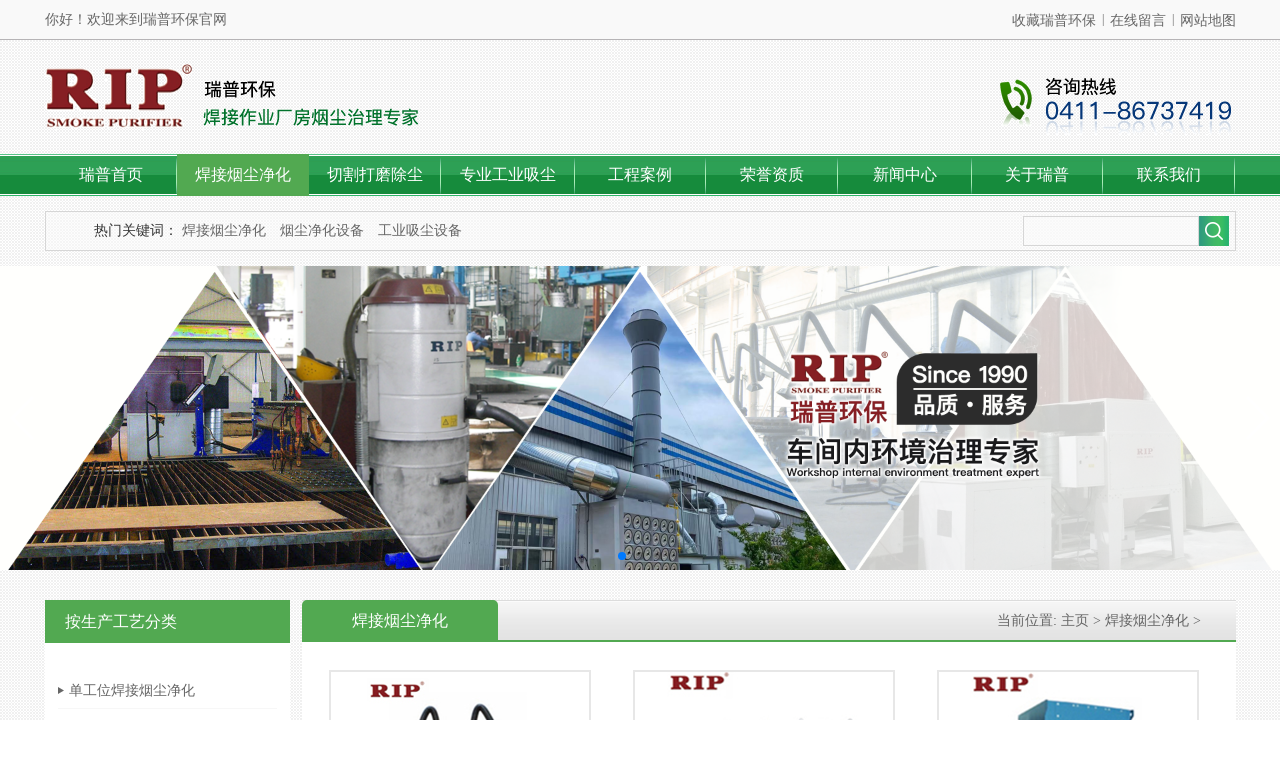

--- FILE ---
content_type: text/html
request_url: http://ripro.com.cn/purify/list_26_1.html
body_size: 5079
content:
<!DOCTYPE html PUBLIC "-//W3C//DTD XHTML 1.0 Transitional//EN" "http://www.w3.org/TR/xhtml1/DTD/xhtml1-transitional.dtd">
<html xmlns="http://www.w3.org/1999/xhtml">
<head>
<meta http-equiv="Content-Type" content="text/html; charset=utf-8" />
  <meta charset="UTF-8">
<meta name="description" content="瑞普环保，瑞普，环保" />
<meta name="keywords" content="瑞普环保，瑞普，环保" />
  <meta name="viewport" content="width=device-width,initial-scale=1.0">
     <script src="/PageCommon/js/jquery-2.2.2.min.js"></script>
	
	 <script src="/swiper/js/swiper-3.3.1.min.js"></script>
   
				 <script src="/PageCommon/js/cmsinfo.js" loadType="ScrollFocus,scroll"></script>
	 <link rel="stylesheet" type="text/css" href="/swiper/css/swiper-3.3.1.min.css" />
  

  

    <title>焊接烟尘净化-瑞普环保</title>
  
 <link rel="stylesheet" type="text/css" media="only screen and (min-device-width: 1025px)"  href="/PageCommon/css/base.css" />
   <link rel="stylesheet" type="text/css" media="only screen and (min-device-width: 1025px)"  href="/PageCommon/css/style.css"/>
  
    <link rel="stylesheet" type="text/css" media="only screen and (max-device-width: 767px)" href="/PageCommon/Phone-css/base.css"/> 
    <link rel="stylesheet" type="text/css" media="only screen and (max-device-width: 767px)" href="/PageCommon/Phone-css/style.css"/>
    <link rel="stylesheet" type="text/css" media="only screen and (max-device-width: 767px)" href="/PageCommon/Phone-css/home.css"/>
  <link rel="shortcut icon" href="/PageCommon/images/favicon.png">
  
<script src="/PageCommon/js/load.js" loadType="ScrollFocus,scroll"></script>
	<style type="text/css">

</style>
</head>
	<body>	
	 <!--------------Header------------------->
  
 <!--------------手机logo------------------->  
 <header class="g-hd">
	<a class="m-logo" name="logo" href="#">
	  <img src="/PageCommon/images/phone-logo.png"  width="103" height="55" >
	</a>
	<p class="m-tel"><a class="u-num s-num" href="tel:0411-86737419"><i class="u-tel"><img src="/PageCommon/images/phone.png" width="100%" height="100%" /></i>0411-86737419</a>
	<span><b>瑞普环保</b><br/>焊接作业厂房烟尘治理专家</span></p>
</header>

<!--最顶部-->
<div class="indexTopBg">
	<div class="index-top">
		你好！欢迎来到瑞普环保官网
		<div class="btn">
          <a href="javascript:void(0);" onclick="shoucang()">收藏瑞普环保</a>|<a href="/message.html">在线留言</a>|<a href="/siteMap.html" class="last">网站地图</a>
		</div> 	
	</div>
</div>
<!--logo-->
<div class="logo">
  <a href="/index.html" class="pic"><img src="/PageCommon/images/logo.gif"></a>
	<div class="phone">
	  <img src="/PageCommon/images/telephone.gif">
	</div> 
</div> 
<!--导航-->
<div class="navBox" id="menu">
	<div class="nav">	 
		<a href="/index.html"  id="link_Index">瑞普首页</a>	
	  <a href="/purify/list_25_1.html"  id="link_purify">焊接烟尘净化</a>	
		<a href="/polish/list_33_1.html" id="link_polish">切割打磨除尘</a>
	  <a href="/vacuuming/list_62_1.html" id="link_vacuuming">专业工业吸尘</a>
		<a href="/case/list_55_1.html" id="link_case">工程案例</a>	
		<a href="/honor/list_18_1.html" id="link_honor">荣誉资质</a>
		<a href="/news/list_47_1.html" id="link_news">新闻中心</a>	
		<a href="/aboutUs.html" id="link_aboutUs">关于瑞普</a>	
		<a href="/contact.html" id="link_contact">联系我们</a>	
	</div>
</div> 
<script>    
			function caidan(){   $('#menu').toggle();      $('.pop-bg').toggle();   }  
		</script> 
<script>    
		$(function() {           
			$(".r-ico").click(function() {               
				$('.search-pop').show();           
				})       
			})      
			$(function() {           
				$(".close").click(function() {              
					$('.search-pop').hide();          
					})       
				})    
			 $(function() {          
				$(".pop-bg").click(function() {               
				  $('#menu').hide();     
				  $('.pop-bg').hide();          
				})       
			})  
		</script>   
		<script>    
			$(function(){       
			$('#menu a').each(function(){        
				if($(this).is('[js-click]')){         
					console.log($(this).attr('js-click'))           
					$(this).click(function(){                   
						$('.navBox .nav a').each(function(){                   
							var forid=$(this).attr("forid");                  
							 $(forid).hide();                  
					});                   
				  var forid=$(this).attr("forid");                  
				   $(forid).show();                                 
					})        
					}else{         
						$(this).click(function(){                   
							
							$('#menu').hide();                
							 })                 
							 }       
							 })     
				 /*$('[js-click]').each(function(){     
					 $(this).click(function(){      
						 $('.nav-con li a').each(function(){      
							 var forid=$(this).attr("forid");       
							 $(forid).hide();      
							 });      
							 var forid=$(this).attr("forid");     
							  $(forid).show();     
							   })     
							   })*/   
							   })  
	</script>   
 <!--搜索-->
<div class="searchBox">
	<div class="title">
		<span>热门关键词：</span>
		<a href="/purify/list_25_1.html">焊接烟尘净化</a>
		<a href="/polish/list_33_1.html">烟尘净化设备</a>
		<a href="/vacuuming/list_62_1.html">工业吸尘设备</a>
	</div>
	<div class="searchBtn">
		<input type="text" id="keys" class="text"/>
		<a href="javascript:void(0);" class="btn" onclick="searchFun()"></a>
	</div>
</div> 

<!--焦点图-->																														 
	<div class="focusBox">
		<section class="adArea" data-url="/cms/ad/GetAdByID?id=3"></section>
	</div>

<!--焦点图-->																														 
	<div class="p-focusBox">
		<section class="adArea" data-url="/cms/ad/GetAdByID?id=10"></section>
	</div>

<script>
$(function(){
if(location.href.indexOf('/purify')>-1){
  $('#link_purify').addClass('on');
}else if(location.href.indexOf('/polish')>-1){
  $('#link_polish').addClass('on');
}else if(location.href.indexOf('/vacuuming')>-1){
  $('#link_vacuuming').addClass('on');
}else if(location.href.indexOf('/case')>-1){
  $('#link_case').addClass('on');
}else if(location.href.indexOf('/honor')>-1){
  $('#link_honor').addClass('on');
}else if(location.href.indexOf('/news')>-1){
  $('#link_news').addClass('on');
}else if(location.href.indexOf('/aboutUs')>-1){
   $('#link_aboutUs').addClass('on'); 
}else if(location.href.indexOf('/contact')>-1){
   $('#link_contact').addClass('on'); 
}else{
  $('#link_Index').addClass('on');
}
})
</script>
<script>


function searchFun(){
	location.href = '/search.html?key=' + $('#keys').val();
}

// 加入收藏 兼容360和IE6
function shoucang() {
let sTitle = '瑞普环保', sURL = location.href;
try
{
	window.external.addFavorite(sURL, sTitle);
}
catch (e)
{
	try
	{
		window.sidebar.addPanel(sTitle, sURL, "");
	}
	catch (e)
	{
		alert("加入收藏失败，请使用Ctrl+D进行添加");
	}
}
}
</script>
       <!--------------Header------------------->
  
 <header class="p-head">
				<div class="l-ico l-ico2"onclick="window.history.go(-1)"></div>
				<div class="c-pic">多工位焊接烟尘净化</div>
				<div class="l-ico" onclick="caidan()"></div>
			</header>
      

	<!--内容区-->
	<div class="body">
		<!--产品列表区-->
		<div class="indexList">
			<!--产品列表区---左-->
			<div class="indexListL f-l">
				<div class="indexTitle">按生产工艺分类</div>
				<div class="tabBox">
               <div class="tab tab2">
						<a href="/purify/list_25_1.html">单工位焊接烟尘净化</a>
						<a href="/purify/list_26_1.html">多工位焊接烟尘净化</a>
						<a href="/purify/list_60_1.html">焊接烟尘净化设备</a>
						<a href="/purify/list_27_1.html">焊接机器人烟尘净化</a>
						<a href="/purify/list_28_1.html">激光房除尘</a>
						<a href="/purify/list_29_1.html">焊接油雾净化</a>
                 <a href="/purify/list_30_1.html">锡焊、激光打标烟尘净化</a>
						<a href="/purify/list_31_1.html">白车身焊装线排风除尘</a>
						<div class="clear"></div>
					</div>
				</div>
				<!--联系瑞普---左-->
				<div class="indexTitle mt17">联系瑞普</div>
				<div class="leftlx">
					<div class="dianh">
						<div class="dianhua">
							咨询热线:<span>0411-86737419</span>
						</div>
						<div class="infoBox">
							<span>公司邮箱：</span>
							<label>order@riphb.com</label>
							<div class="clear"></div>
						</div>
						<div class="infoBox">
							<span>公司地址：</span>
							<label>中国大连甘井子区辛寨子镇天虹开发区辛萍街16号</label>
							<div class="clear"></div>
						</div>
					</div>
				</div>
			</div>
			<!--产品列表区---右-->
			<div class="indexListR f-r p-comBox">
				<div class="titleBox com-none">
					<div class="titleBoxL f-l">
						<a href="#" class="on">焊接烟尘净化</a>
					</div>
					<div class="titleBoxR f-r">
						<span>当前位置:</span>
                      <a href="/index.html">主页</a> > 
						<a href="#">焊接烟尘净化</a> > 
					</div>
				</div>
				<div class="list">
            
					<div class="item">
						<a href="/purify/info_26_296.html" target="_blank" class="pic"><img src="/UploadFile/221212/png/t1_20221212053442_29977.png"></a>
						<a href="/purify/info_26_296.html" target="_blank" class="tit">RH-5000自动清灰型烟尘净化器(双臂)</a>
					</div>
				
					<div class="item">
						<a href="/purify/info_26_323.html" target="_blank" class="pic"><img src="/UploadFile/221213/jpg/t1_20221213024953_42444.jpg"></a>
						<a href="/purify/info_26_323.html" target="_blank" class="tit">RG系列-高负压烟尘净化器及系统</a>
					</div>
				
					<div class="item">
						<a href="/purify/info_26_373.html" target="_blank" class="pic"><img src="/UploadFile/221217/jpg/t1_20221217044824_86196.jpg"></a>
						<a href="/purify/info_26_373.html" target="_blank" class="tit">RZ/H系列-组合滤筒式除尘器</a>
					</div>
				
					<div class="item">
						<a href="/purify/info_26_208.html" target="_blank" class="pic"><img src="/UploadFile/221213/jpg/t1_20221213100436_21964.jpg"></a>
						<a href="/purify/info_26_208.html" target="_blank" class="tit">RZ系列-中央烟尘净化系统</a>
					</div>
				
					
					<div class="clear"></div>
				</div>
				<div class="page">
            <div class="pageBox">
		      <div class="p_tool" pinfo="1/1 10">
			        <a href="/purify/list_26_1.html" class="on">1</a>
		        </div>
	        </div>
        </div>
				 <!--<div class="seeMore"><a href="#">查看更多</a></div>-->
				<div class="clear"></div>
			</div>
			<div class="clear"></div>
		</div>
		<div class="box"></div>
	</div>
	<div class="navBox nav-none">
    <div class="nav">	 
        <a href="/index.html"  id="link_Index">瑞普首页</a>	
      <a href="/purify/list_25_1.html"  id="link_purify">焊接烟尘净化</a>	
        <a href="/polish/list_33_1.html" id="link_polish">切割打磨除尘</a>
      <a href="/vacuuming/list_62_1.html" id="link_vacuuming">专业工业吸尘</a>
        <a href="/case/list_55_1.html" id="link_case">工程案例</a>	
        <a href="/honor/list_18_1.html" id="link_honor">荣誉资质</a>
        <a href="/news/list_47_1.html" id="link_news">新闻中心</a>	
        <a href="/aboutUs.html" id="link_aboutUs">关于瑞普</a>	
        <a href="/contact.html" id="link_contact">联系我们</a>	
    </div>
</div>
<!------尾部-------->
<div class="footer">
    <div class="footerL">
      <a href="#" class="pic"><img src="/PageCommon/images/logo-bottom.png"></a>	
    </div>
    <div class="footerC">
      <p>大连瑞普环保科技有限公司 备案号： <a href="https://beian.miit.gov.cn/#/Integrated/index">辽ICP备05000087号-2</a></p>
        <p>总部地址：大连市甘井子区辛寨子天虹开发区辛萍街16号</p>
        <p><a href="/vacuuming/list_38_1.html">工业除尘</a>、环保设备、<a href="/polish/list_33_1.html">除尘器</a>、<a href="/polish/list_33_1.html">除尘设备</a>、除尘配件及耗材、<a href="/vacuuming/list_39_1.html">工业车间除尘、</a></p>
        <p>整体除尘净化方案、除尘项目运营管理</p>
    </div>
    <div class="footerR">
        <div class="item">
          <span><img src="/PageCommon/images/weibo.png"></span>
            <label>新浪微博</label>
        </div>
        <div class="item">
          <span><img src="/PageCommon/images/gzh.png"></span>
            <label>微信公众号</label>
        </div>
    </div>
    <div class="clear"></div>
</div>
<!------手机尾部-------->
<div class="p-footer">
  <p>大连瑞普环保科技有限公司     版权所有信息 <br>备案号：版权所有 2016-2021 ICP备：<a href="https://beian.miit.gov.cn/#/Integrated/index">辽ICP备05000087号-2</a>       <br>技术支持：天行设计</p></div>
	</body>
</html>




--- FILE ---
content_type: text/css
request_url: http://ripro.com.cn/PageCommon/css/base.css
body_size: 984
content:
*公用部分*/
/*去掉select小三角*/
select{appearance:none;-moz-appearance:none; /* Firefox */-webkit-appearance:none; /* Safari 和 Chrome */}
/*点击,去掉蓝色*/
*{-webkit-tap-highlight-color:rgba(0,0,0,0); }
/*去掉input获取焦点变蓝*/
input,textarea{outline:none;}
/*去掉number属性的input右边上下箭头*/
input::-webkit-outer-spin-button,
input::-webkit-inner-spin-button{
    -webkit-appearance: none !important;
    margin: 0; 
}
input::-webkit-input-placeholder{color:#c9caca;}/* 谷歌 */
input:-moz-placeholder{color:#c9caca;}/* 火狐18- */
input::-moz-placeholder{color:#c9caca;}/* 火狐19+ */
input:-ms-input-placeholder{color:#c9caca;}/* IE */

textarea::-webkit-input-placeholder{color:#c9caca;}/* 谷歌 */
textarea:-moz-placeholder{color:#c9caca;}/* 火狐18- */
textarea::-moz-placeholder{color:#c9caca;}/* 火狐19+ */
textarea:-ms-input-placeholder{color:#c9caca;}/* IE */


/*公用部分*/
body,div,ul,li,ol{ margin: 0;  padding: 0;font-family:"微软雅黑","宋体";
font-size: 14px;color:#666;}
ul,ol,li{ list-style: none; margin: 0; padding: 0; }
img{border:none;}
a{text-decoration:none;}
a:hover {
  outline: 0;
  text-decoration:underline;
  text-decoration-color:#666;
}
.clear{clear:both; float: none !important;}


/*颜色区*/
.yellow{color:#e9ad17 !important;}
.blur{color:#6bb2f8 !important;}
.red{color:#ff1600 !important;}
.hui{color:#595757 !important;}

/*控制区*/

.f-r{float:right;}
.f-l{float:left;}
.m-t{margin-top:1rem !important;}
.tc{ text-align:center !important;}
body{ 
	background: url(../images/body-bg.gif);
}
.mt10{margin-top:10px;}



--- FILE ---
content_type: text/css
request_url: http://ripro.com.cn/PageCommon/css/style.css
body_size: 7069
content:
.p-head,.g-hd,.p-comTitle,.p-aboutBox,.p-footer,.p-focusBox,.social_nav3,.writetable2{display: none;}

/*首页*/
.index-top,
.logo,
.nav,
.body,.footer{
width:1191px;
  margin: 0 auto;
}
.f-l {
  float: left;
}
.f-r {
  float: right;
}
h1 {
  font-size: 32px;
  color: #333;
  text-align: center;
}
.mt17 {
  margin-top: 17px;
}
.adArea img{
			width: 100%;
			height: 100%;
		}
.banner{margin-bottom:15px;}
.banner img{width:100%;}
.indexTopBg {
  background: #f9f9f9;
  border-bottom: 1px solid #b6b4b6;
}
.box {
  height: 102px;
}
.commonTitle {
  background: url(../images/line3.gif);
  height: 42px;
  line-height: 42px;
  margin-top: 22px;
}
.commonTitle span {
  display: inline-block;
  padding: 0 37px;
  font-size: 16px;
  background: #52a951;
  color: #fff;
  border-radius: 5px 5px 0 0;
}
.commonTitle a {
  float: right;
  margin-right: 20px;
  font-size: 16px;
  color: #666;
}
.index-top {
  height: 39px;
  overflow: hidden;
  color: #666;
  line-height: 39px;
  padding: 0 10px;
  vertical-align: middle;
}
.index-top .btn {
  float: right;
  color: #666;
  font-size: 12px;
  line-height: 39px;
  vertical-align: middle;
}
.index-top .btn a {
  vertical-align: middle;
  display: inline-block;
  line-height: 39px;
  padding: 0 6px;
  color: #666;
  font-size: 14px;
}
.index-top .btn a.last {
  padding-right: 0;
}
/*logo*/
.logo {
  height: 114px;
  overflow: hidden;
}
.logo a.pic {
  float: left;
  width: 382px;
  height: 100%;
}
.logo .phone {
  float: right;
  width: 243px;
  height: 100%;
}
/*导航*/
.navBox {
  height: 42px;
  background: url(../images/nav-line.gif) repeat-x;
}
.navBox .nav {
  background: url(../images/nav-line.gif) repeat-x left center;
  height: 100%;
}
.navBox .nav a {
  float: left;
  width: calc(100% / 9);
  height: 100%;
  background: url(../images/nav-line2.gif) no-repeat right center;
  font-size: 16px;
  color: #fff;
  text-align: center;
  line-height: 42px;
}
.navBox .nav a:hover,.navBox .nav a.on{background:#52a951!important;text-decoration: none;}
/***************焦点图******************/
.focusBox {
  width: 100%;
  position: relative;
  margin-bottom: 30px;
}
.focusBox .focus_list {
  width: 100%;
}
.focusBox .focus_list img {
  width: 100%;
}
.focusBox .yuan {
  position: absolute;
  width: 100%;
  height: 20px;
  bottom: 40px;
  left: 0;
  text-align: center;
}
.focusBox .yuan a {
  display: inline-block;
  width: 15px;
  height: 15px;
  border-radius: 50%;
  margin-right: 20px;
  background: #909292;
}
.focusBox .yuan a.on {
  background: #52a951;
}
.focusBox .yuan a:last-child {
  margin-right: 0px;
}
.searchBox {
  width: 1189px;
  margin: 15px auto;
  border: 1px solid #d6d6d6;
  height: 38px;
  background-color: rgba(252, 252, 252, 0.5);
}
.searchBox .title {
  height: 38px;
  line-height: 38px;
  float: left;
  padding-left: 48px;
}
.searchBox .title span {
  font-size: 14px;
  color: #333;
}
.searchBox .title a {
  font-size: 14px;
  color: #666;
  padding-right: 10px;
}
.searchBox .searchBtn {
  float: right;
  margin: 4px 6px 0 0;
}
.searchBox .searchBtn input.text {
  border: 1px solid #d6d6d6;
  float: left;
  width: 170px;
  height: 26px;
  line-height: 26px;
  background-color: rgba(252, 252, 252, 0.5);
}
.searchBox .searchBtn a.btn {
  float: right;
  width: 30px;
  height: 30px;
  line-height: 30px;
  background: url(../images/search.gif) no-repeat center;
}
.indexList .indexListL {
  width: 245px;
}
.indexList .indexListL .indexTitle {
  background: #52a951;
  font-size: 16px;
  color: #fff;
  height: 43px;
  line-height: 43px;
  padding: 0 20px;
}
 .tabBox {
  padding: 13px;
  background: #fff;
}
.indexList .indexListL .tabBox .title {
  background: #52a951;
  font-size: 14px;
  color: #fff;
  height: 36px;
  line-height: 36px;
  padding-left: 14px;
}
.indexList .indexListL .tabBox .tab {
  padding: 12px 0;
}
.indexList .indexListL .tabBox .tab a {
  display: block;
  padding-left: 11px;
  font-size: 14px;
  color: #666;
  background: url(../images/sanjiao.png) no-repeat left center;
  margin-top: 12px;
  position: relative;
  height: 35px;
    line-height: 35px;
    border-bottom: 1px solid #f7f7f7;
}
.indexList .indexListL .tabBox .tab a:after {
    content: "";
    position: absolute;
    width: 0%;
    height: 1px;
    background: #52a951;
    bottom: 0;
    transform: translateX(0%);

    left: 0%;
   
}
.indexList .indexListL .tabBox .tab a:hover{
text-decoration: none;
  color:#52a951;
}
.indexList .indexListL .tabBox .tab a:hover::after{
display: block;
  width:100%;
  transition: ease-out all 0.3s;
}
.indexList .indexListL .tabBox .tab.tab2 {
  padding: 5px 0 20px 0;
}
.indexList .indexListL .tabBox .tab.newTab {
  padding-bottom: 29px;
  margin: 0 10px;
}
.indexList .indexListL .tabBox .tab.newTab a {
  background: none;
  font-size: 14px;
  color: #4d4d4d;
  border-bottom: 1px solid #dbdbdb;
  padding-bottom: 12px;
  padding-left: 0;
}
.indexList .indexListL .tabBox .tab.newTab a:hover {
    color: #063778;
}
.indexList .indexListL .tabBox .tab.newTab a.on {
  color: #063778;
}
.indexList .indexListL .tabBox .tab.newTab a:after{
background: #063778;
}
.indexList .indexListR {
  background: #fff;
  width: 934px;
}
.indexList .indexListR .titleBox {
  background: url(../images/line3.gif);
  height: 42px;
  line-height: 42px;
}
.indexList .indexListR .titleBox .titleBoxL a {
  padding: 0 50px;
  height: 42px;
  text-align: center;
  float: left;
  font-size: 16px;
  color: #666;
}
.indexList .indexListR .titleBox .titleBoxL a.on,
.indexList .indexListR .titleBox .titleBoxL a:hover {
  color: #fff;
  background: #52a951;
  border-radius: 5px 5px 0 0;
  text-decoration: none;
}
.indexList .indexListR .titleBox .titleBoxR {
  margin-right: 35px;
}
.indexList .indexListR .titleBox .titleBoxR span {
  font-size: 14px;
  color: #666;
}
.indexList .indexListR .titleBox .titleBoxR a {
  font-size: 14px;
  color: #666;
}
.indexList .indexListR .titleBox .titleBoxR.plc {
  margin-left: 26px;
}

.indexList .indexListR .titleBox .more {
  float: right;
  font-size: 16px;
  color: #666;
  padding-right: 33px;
}
.indexList .indexListR .list {
  padding: 0 0 35px 27px;
}
.indexList .indexListR .list .item {
  width: 262px;
  float: left;
  margin: 28px 42px 0 0;
}
.indexList .indexListR .list .item a {
  display: block;
}
.indexList .indexListR .list .item a.pic {
  width: 258px;
  height: 258px;
  border: 2px solid #e7e7e7;
  overflow: hidden;
  text-align: center;
}
.indexList .indexListR .list .item:hover a.pic{
border: 2px solid #52a951;
}
.indexList .indexListR .list .item a.pic img {

}
.indexList .indexListR .list .item a.tit {
  margin-top: 12px;
  color: #666;
  background: #e7e7e7;
  height: 40px;
  line-height: 40px;
  text-align: center;
  font-size: 14px;
  overflow: hidden;
}
.indexList .indexListR .list .item:hover a.tit{
 color: #fff;
  background: #52a951;
  text-decoration: none;
}
.indexList .indexListR .list .item:nth-child(3n) {
  margin-right: 0;
}
/************合作伙伴*********************/
.comTitle {
  height: 75px;
  margin-top: 50px;
}
.comTitle.partnersTit {
  background: url(../images/title-hzhb.png) no-repeat center;
}
.partners {
  margin-bottom: 30px;
}
.partners .partnersList {
  position: relative;
  padding-top: 30px;
}
#hLeftArr1,#hRightArr1 {
  position: absolute;
  top: 50%;
  margin-top: -15px;
  width: 16px;
  height: 33px;
  z-index: 3;
}
#hLeftArr1 {
  left: 6px;
  background: url(../images/btnleft.png) no-repeat center;
}
#hRightArr1 {
  right: 6px;
  background: url(../images/btnright.png) no-repeat center;
}
.partners .partnersList ul {
  width: 1135px;
  overflow: hidden;
  margin: 0 auto;
  padding-left: 10px;
  height: 93px;
}
.partners .partnersList ul li {
  margin-right: 23px;
  float: left;
  width: 138px;
  text-align: center;
}
.partners .partnersList ul li .pic {
  width: 140px;
  height: 62px;
  overflow: hidden;
}
.partners .partnersList ul li .pic img {
  width: 138px;
  border: 1px solid #e5e5e5;
  display: block;
}
.partners .partnersList ul li .tit {
  margin-top: 12px;
  font-size: 14px;
  color: #666;
}
/************广告图*********************/
.ad {
  width: 100%;
}
.ad img {
  width: 100%;
}
.ysBox {
  height: 887px;
  margin: 20px 0 28px 0;
  background: url(../images/ysBox.jpg) no-repeat top center;
}
.ysBox .ys_01,
.ysBox .ys_02,
.ysBox .ys_03 {
  height: 285px;
  padding-top: 8px;
}
.ysBox h3 {
  font-size: 24px;
  color: #666;
  padding-left: 110px;
  margin-bottom: 30px;
}
.ysBox p {
  font-size: 14px;
  color: #666;
  padding-left: 140px;
  line-height: 30px;
  margin: 0;
  background: url(../images/ysbox_qz.png) no-repeat left center;
  background-position: 110px 0;
}
.ysBox p span {
  color: #009c15;
}
.ysBox .ys_02 {
  padding-left: 400px;
}
.ysBox .ys_02 h3 {
  margin-top: 39px;
  padding-left: 130px;
}
.ysBox .ys_02 p {
  background-position: 128px 0;
  padding-left: 159px;
}
/************荣誉资质********************/
.honorList {
  padding: 27px 0 16px 0;
  width: 100%;
  position: relative;
}
.honorList .btnLeft,
.honorList .btnRight {
  position: absolute;
  top: 50%;
  margin-top: -42px;
  width: 22px;
  height: 41px;
  z-index: 3;
}
.honorList .btnLeft {
  left: 20px;
  background: url(../images/btnleft02.png) no-repeat center;
}
.honorList .btnRight {
  right: 20px;
  background: url(../images/btnright02.png) no-repeat center;
}
.honorList .honorImg {
  height: 210px;
}
.honorList .honorImg li {
  width: 114px;
  float: left;
  overflow: hidden;
  margin-right: 20px;
}
.honorList .honorImg li a {
  display: block;
}
.honorList .honorImg li a.pic {
  width: 114px;
  height: 167px;
}
.honorList .honorImg li a.pic img {
  width: auto;
  height: 167px;
}
.honorList .honorImg li a.tit {
  font-size: 14px;
  color: #666;
  height: 38px;
  overflow: hidden;
  text-align: center;
    margin-top: 5px;
}
.honorList .honorImg li:nth-child(9n) {
  margin-right: 0px;
}
/************走进瑞普********************/
.aboutBox {
  margin-bottom: 27px;
}
.aboutBox .infoBox {
  margin-top: 28px;
}
.aboutBox .infoBox .infoBoxL {
  width: 380px;
  height: 264px;
  float: left;
}
.aboutBox .infoBox .infoBoxR {
  float: left;
  width: calc(100% - 380px - 30px);
  margin-left: 29px;
}
.aboutBox .infoBox .infoBoxR .text  p{
  font-size: 14px;
  color: #666;
  line-height: 24px;
  margin: 0;
  text-indent: 2em;
}
.aboutBox .infoBox .infoBoxR .picList {
  margin-top: 16px;
  height: 134px;
}
.aboutBox .infoBox .infoBoxR .picList a {
  float: left;
  width: 130px;
}
.aboutBox .infoBox .infoBoxR .picList a .pic {
  width: 130px;
  height: 108px;
}
.aboutBox .infoBox .infoBoxR .picList a .tit {
  font-size: 14px;
  color: #666;
  text-align: center;
  margin-top: 7px;
}
.aboutBox .infoBox .infoBoxR .picList a:first-child {
  margin-left: 0px;
}
/************新闻动态********************/
.newsBox {
  padding-top: 32px;
   margin-bottom: 45px;
}
.newsBox .newsBoxL {
 
  width: 685px;
  float: left;
}
.newsBox .newsBoxL .commonTitle {
  background: none;
  border-bottom: 2px solid #52a951;
  margin-top: 0;
}
.newsBox .newsBoxL .news .recommend {
  height: 172px;
  margin-top: 33px;
}
.newsBox .newsBoxL .news .recommend .recommendL {
  float: left;
  width: 243px;
  height: 170px;
  border: 1px solid #e8e8e8;
}
.newsBox .newsBoxL .news .recommend .recommendR {
  width: 412px;
  float: right;
  display: table;
  height: 170px;
}
.newsBox .newsBoxL .news .recommend .recommendR .infoBox {
  display: table-cell;
  vertical-align: middle;
}
.newsBox .newsBoxL .news .recommend .recommendR h5 {
  margin: 0;
  margin-bottom: 15px;
}
.newsBox .newsBoxL .news .recommend .recommendR h5 a {
  font-size: 18px;
  color: #339900;
  font-weight: bold;
}
.newsBox .newsBoxL .news .recommend .recommendR .con {
  font-size: 14px;
  color: #666;
  line-height: 24px;
}
.newsBox .newsBoxL .news .recommend .recommendR .more {
  font-size: 16px;
  color: #666;
}
.newsBox .newsBoxL .news .newsList {
  margin-top: 35px;
}
.newsBox .newsBoxL .news .newsList .item {
  height: 32px;
  line-height: 32px;
}
.newsBox .newsBoxL .news .newsList .item a {
  display: inline-block;
  padding-left: 12px;
  background: url(../images/dtliico.png) no-repeat left center;
  width: 470px;
  overflow: hidden;
  white-space: nowrap;
  text-overflow: ellipsis;
  color: #333;
  vertical-align: middle;
}
.newsBox .newsBoxL .news .newsList .item span {
  float: right;
  vertical-align: middle;
}
.newsBox .newsBoxR {
  width: 395px;
  float: right;
  padding-left: 26px;
  border-left: 1px solid #dadada;
}
.newsBox .newsBoxR h4 {
  background: url(../images/title-wenti.png) no-repeat center;
  width: 100%;
  height: 60px;
  margin: 0;
}
.newsBox .newsBoxR .problemList .item {
  padding: 4px 0;
  border-bottom: 1px dashed #b6b6b6;
}
.newsBox .newsBoxR .problemList .item span {
  display: block;
  padding: 5px 0px 5px 30px;
  margin: 4px 0;
  background: url(../images/tw_ico.png) no-repeat left center;
}
.newsBox .newsBoxR .problemList .item span a {
  color: #339900;
  font-size: 18px;
  font-weight: bold;
  overflow: hidden;
    white-space: nowrap;
    text-overflow: ellipsis;
}
.newsBox .newsBoxR .problemList .item .answer {
  padding: 5px 0px 5px 30px;
  margin: 4px 0 10px 4px;
  background-position: 4px 6px;
  background: url(../images/jd_ico.png) no-repeat left 5px;
  height: 37px;
  overflow: hidden;
      line-height: 23px;
}
/************列表页*********************/
.leftlx {
  background: #FFF;
  border-bottom: none;
  border-top: none;
}
.leftlx .dianh {
  padding: 13px 5px 20px 23px;
}
.leftlx .dianhua {
  background: url(../images/teln.gif) no-repeat scroll 0 18px transparent;
  color: #666666;
  line-height: 20px;
  padding: 10px 0 10px 55px;
}
.leftlx .dianhua span {
  display: block;
  font: 22px "Impact";
  color: #063778;
}
.leftlx .infoBox {
  line-height: 26px;
  margin-top: 10px;
}
.leftlx .infoBox span {
  width: 33%;
  vertical-align: top;
  float: left;
}
.leftlx .infoBox label {
  float: left;
  width: 64%;
  vertical-align: top;
}
/************查看更多*********************/
.seeMore {
  text-align: center;
  height: 68px;
  line-height: 68px;
  padding: 57px 0 105px 0;
}
.seeMore a {
  display: inline-block;
  color: #9b9b9b;
  font-size: 16px;
  border: 1px solid #e7e7e7;
  padding: 0 65px;
  line-height: 40px;
  font-weight: normal;
}
/************尾部*********************/
.footer {
  margin-top: 24px;
  padding-bottom: 42px;
}
.footer .footerL {
  float: left;
  width: 243px;
  border-right: 2px solid #ccc;
  margin-top: 7px;
}
.footer .footerL .pic {
  width: 243px;
  height: 77px;
}
.footer .footerL .pic img {
  height: 77px;
}
.footer .footerC {
  float: left;
  padding: 0 48px;
}
.footer .footerC p {
  margin: 0;
  padding: 0;
  line-height: 24px;
  vertical-align: middle;
}
.footer .footerC p a{color:#666;font-size: 14px;
}}
.footer .footerC p span {
  width: 16px;
  height: 20px;
  display: inline-block;
  background: url(../images/beian.png) no-repeat center;
  vertical-align: middle;
  margin: -3px 5px 0 12px;
}
.footer .footerR {
  float: left;
  margin-left: 20px;
}
.footer .footerR .item {
  float: left;
}
.footer .footerR .item span {
  width: 108px;
  height: 108px;
  display: block;
}
.footer .footerR .item label {
  display: block;
  text-align: center;
  font-size: 14px;
  color: #666;
  margin-top: 15px;
}
.footer .footerR .item:first-child {
  margin-right: 70px;
}
/************内容页*********************/
.contentL {
  width: 933px;
  float: left;
  overflow: hidden;
  background: #fff;
}
.contentL .crumbs {
  height: 40px;
  line-height: 40px;
  border-bottom: 2px solid #52a951;
  padding-left: 26px;
  font-size: 14px;
}
.contentL .crumbs span {
  font-size: 14px;
  color: #666;
}
.contentL .crumbs a {
  font-size: 14px;
  color: #666;
}
.main {
  padding: 24px 60px 0 60px;
}
.main .n_tit {
  text-align: center;
  color: #000;
  border-bottom: 1px dashed #f2f2f2;
  padding: 10px 0 13px 0px;
}
.main .n_tit span {
  padding-right: 20px;
  font-size: 12px;
  color: #999;
}
.main .post_cont {

}
.main .post_cont .product {
  height: 219px;
  margin-top: 55px;
  padding-bottom: 45px;
}
.main .post_cont .product .pic {
  width: 164px;
  height: 219px;
  float: left;
  margin-left: 5px;
}
.main .post_cont .product .pic img {
  height: 100%;
}
.main .post_cont .product .productR {
  background: #f2f2f2;
  float: right;
  width: 566px;
  padding: 40px 22px 30px 36px;
  margin-top: 19px;
}
.main .post_cont .product .productR .tit {
  font-size: 24px;
  color: #333;
}
.main .post_cont .product .productR .con {
  font-size: 14px;
  color: #333;
  line-height: 36px;
  margin-top: 7px;
  height: 72px;
  overflow: hidden;
}
.main .post_cont .infoBox {
  margin-top: 50px;
}
.main .post_cont .infoBox .title {
  position: relative;
  padding-left: 22px;
  height: 30px;
  line-height: 30px;
  font-size: 24px;
  color: #333;
  font-weight: bold;
}
.main .post_cont .infoBox .title::after {
  position: absolute;
  content: '';
  width: 10px;
  height: 30px;
  background: #52a951;
  left: 0;
  top: 0;
}
.main .post_cont .infoBox .con {
  margin-top: 30px;
}
.main .post_cont .infoBox .con p {
  margin: 0;
  font-size: 14px;
  color: #666;
  line-height: 36px;
}
.contentR {
  width: 242px;
  float: right;
  overflow: hidden;
}
.contentR h4 {
  font-size: 18px;
  color: #000;
  line-height: 43px;
  padding-left: 20px;
  background: #e2e2e2;
  margin: 0;
}
.contentR .ranking {
  background: #fff;
  padding: 25px 0 85px 0;
}
.contentR .ranking .item {
  padding: 6px 0;
  padding-left: 20px;
  overflow: hidden;
  white-space: nowrap;
  text-overflow: ellipsis;
}
.contentR .ranking .item span {
  font-size: 12px;
  display: inline-block;
  width: 15px;
  height: 15px;
  color: #fff;
  text-align: center;
  line-height: 15px;
  background: #afaeae;
}
.contentR .ranking .item span.on {
  background: #ff5403;
}
.contentR .ranking .item a {
  font-size: 14px;
  color: #666;
}
/************新闻列表********************/
.newsCon {
  padding: 0 30px;
  margin-top: 20px;
}
.newsCon .item {
  border-bottom: 1px solid #eeeeee;
  padding: 20px 0 10px 0;
  position: relative;
  
}
.newsCon .item:after {
    content: "";
    position: absolute;
    width: 0%;
    height: 1px;
    background: #52a951;
    bottom: 0;
    transform: translateX(0%);
    left: 0%;
}
.newsCon .item:hover::after{
display: block;
    width: 50%;
    transition: ease-out all 0.3s;
}
.newsCon .item .date {
  font-size: 16px;
  color: #666;
  width: 52px;
  float: left;
  text-align: right;
}
.newsCon .item .date.year {
  font-size: 14px;
  color: #aaa;
}
.newsCon .item .itemT {
  height: 30px;
}
.newsCon .item .itemT .tit {
  font-size: 16px;
  color: #666;
  float: right;
  width: 810px;
  overflow: hidden;
  white-space: nowrap;
  text-overflow: ellipsis;
}
.newsCon .item .itemB {
  height: 30px;
}
.newsCon .item .itemB .con {
  font-size: 14px;
  color: #aaa;
  float: right;
  width: 810px;
  overflow: hidden;
  white-space: nowrap;
  text-overflow: ellipsis;
}
.newTab a {
  background: none;
}
.newsCon .item a:hover{text-decoration: none;}
.newsCon .item:hover .itemT .tit{
color: #52a951;
}
.newsCon .item:hover .itemB .con{
color: #6a6a6a;
}
.newsCon .item:hover .date{color: #52a951;}
.newsCon .item:hover .date.year {
    color: #6a6a6a;
}


/************新闻内容页********************/
.newsInfoCon {
  padding-top: 30px;
}
.newsInfoCon .n_tit {
  text-align: center;
  color: #000;
  border-bottom: 1px dashed #cccccc;
  padding: 10px 0;
}
.newsInfoCon .n_tit span {
  margin-right: 20px;
  font-size: 12px;
  color: #999;
  font-weight: normal;
}
.newsInfoCon .post_cont {
  padding: 0 50px;
  text-align: left;
}
.newsInfoCon .post_cont p {
  font-size: 14px;
  color: #666;
  line-height: 28px;
  text-indent: 2em;
}
.post_cont img {
    margin: 5px auto;
    max-width: 100%;
    display: block;
}
.post_cont p img {
    margin: 5px auto;
    max-width: 100%;
    display: block;
}
.gduo {
  height: 30px;
  line-height: 30px;
  margin: 80px 50px;
}
.gduo span {
  overflow: hidden;
  height: 30px;
}
.gduo span a {
  font-size: 14px;
  color: #666;
}
.indexList .bodyL .indexTitle {
  background: #e2e2e2;
  font-size: 18px;
  color: #000;
  font-weight: bold;
}
.RelatedProducts {
  background: url(../images/news_list_bg.gif) no-repeat 0 5px;
  margin: 15px auto 60px auto;
  overflow: hidden;
  padding-left: 5px;
}
.RelatedProducts .item {
  line-height: 24px;
  overflow: hidden;
  white-space: nowrap;
  text-overflow: ellipsis;
  padding-left: 20px;
}
.RelatedProducts .item a {
  font-size: 14px;
  color: #666;
}
/****************关于我们****************************/
.aboutUs {
  padding: 0 50px 50px;
}
.aboutPic{margin:0 50px;}
.aboutUs .item {
  width: 50%;
  float: left;
  margin-top: 45px;
}
.aboutUs .item .tit {
  font-size: 18px;
  color: #333;
  font-weight: bold;
  position: relative;
  padding-left: 22px;
  height: 23px;
  line-height: 23px;
}
.aboutUs .item .tit::after {
  position: absolute;
  content: '';
  width: 5px;
  height: 23px;
  background: #52a951;
  left: 0;
  top: 0;
}
.aboutUs .item .con {
  font-size: 16px;
  color: #666;
  padding-left: 22px;
  
}
.aboutUs .item .text {
    font-size: 16px;
    color: #666;
    padding-left: 22px;
    line-height: 40px;
}
.honorBox {
  padding-left: 35px;
}
.honorBox .honor {
  width: 180px;
  margin: 32px 45px 32px 0;
  overflow: hidden;
  float: left;
}
.honorBox .honor .pic {
  width: 168px;
  height: 248px;
  border: 1px solid #e7e7e7;
  padding: 5px;
  display: block;
}
.honorBox .honor .pic img {
  width: 168px;
  height: 248px;
}
.honorBox .honor .tit {
  font-size: 14px;
  color: #666;
  text-align: center;
  display: block;
  margin-top: 18px;
  height: 21px;
  overflow: hidden;
}
.honorBox .honor:nth-child(4n) {
  margin-right: 0px;
}
.honorMore {
  padding: 35px 0 105px 0;
}
.honorMore a {
  font-size: 18px;
  color: #9b9b9b;
  line-height: 54px;
  padding: 0 80px;
}
.indexList .indexListR .caseList .item {
    width: 264px;
}
.indexList .indexListR .caseList .item a.pic {
    width: 262px;
    height: 173px;

}


/********联系我们*************/
.contact {
  padding: 20px 50px 0 50px;
}
.contact .tit {
  font-size: 24px;
  color: #333;
}
.contact .con {
  font-size: 16px;
  color: #666;
  margin-top: 15px;
}
/********分页样式*************/
.page{margin:40px 0 50px 0;}
.pageBox{width:100%;height:34px;}
	        .pageBox *{margin:0;padding:0;font:12px/140% "微软雅黑","宋体","Arial";}
	        .pageBox .p_info{float:left;width:150px;}
	        .pageBox .p_tool{text-align:center;}
	        .pageBox .p_tool a{display: inline-block;margin-right:5px;height:30px;width:30px;overflow:hidden;line-height:30px;text-align:center;border:#eee 1px solid;color:#aaa;text-decoration:none;font-size: 14px;}
	        .pageBox .p_tool a.on,.pageBox .p_tool a:hover{background:#52a951;color:#fff;text-decoration:none;}


/**************留言板****************/
.no-bg {
  background: none;
}
.MessageBox {
  width: 960px;
  margin: auto;
  overflow: hidden;
}
.MessageBox .record {
  border: 1px solid #dedede;
  margin-bottom: 8px;
  background: #FBFEED;
  height: 28px;
  line-height: 28px;
  text-align: center;
  font-size: 12px;
  color: #000;
}
.sp-title {
  color: #888;
  padding: 0px 12px;
  border-top: 1px solid #EAEAEA;
  border-bottom: 1px solid #EAEAEA;
  background: url(../images/search-top-bg.gif) repeat-x scroll;
  margin-bottom: 8px;
  height: 27px;
  margin-top: 70px;
}
.sp-title h2 {
  font-size: 14px;
  line-height: 27px;
  float: left;
  margin: 0;
}
.sp-title h2 a {
  margin-left: 6px;
  color: #03541F;
}
.sp-title .more {
  float: right;
  line-height: 27px;
}
.sp-title .more a {
  color: #256EB1;
  text-decoration: none;
}
.writetd {
  background: url(../images/wbg.gif) repeat-x;
}
.writetable td {
  padding: 5px;
}
table.writetable tr td input.ipt-txt {
  line-height: 15px;
  padding: 4px 5px;
  border-width: 1px;
  border-style: solid;
  border-color: #666 #BBB #BBB #666;
  font-size: 12px;
  margin-right: 2px;
}
table.writetable .btn-2 {
  width: 70px;
  height: 25px;
  border: none;
  background: url(../images/btn-bg2.gif) left top no-repeat;
  line-height: 25px;
  overflow: hidden;
  color: #444;
  margin-right: 2px;
  cursor: pointer;
}
.footer_body {
  text-align: center;
}
.footer_body .powered {
  font-size: 10px;
  line-height: 25px;
  text-align: center;
}
.footer_body .powered strong {
  color: #690;
}
.footer_body a {
  color: #256EB1;
  text-decoration: none;
}
/**************网站地图****************/
.white {
  
  padding:0 40px;
}
.siteMap {

  padding-bottom:60px;
}
.siteMap .item {
      margin-top: 15px;
 
}

.siteMap .item a {
  display: block;
}
.siteMap .item .tit {
  margin-bottom:10px;
}
.siteMap .item .tit a {
  font-weight: bold;
  color: #000;
  font-size: 15px;
  
}
.siteMap .item .con a {
  color: #999;
  font-size: 14px;
  line-height: 26px;
  display: inline-block;
  width: 23%;
}
.siteMapTit{
	font-size:17px;
  color:#000;
  font-weight: bold;
  padding: 30px 0 10px 0;

}
.conList{
margin:0 auto;
  width:650px;
}
.conList li{
display: inline-block;
  width:32.555%;
  text-align:center;VERTICAL-ALIGN: TOP;
}
.conList li .con{
  text-align:center;
  PADDING:0 15PX;
}
.com-list{
width:500px;
}
.conList2 li{
display: inline-block;
  width:49.555%;
  text-align:center;VERTICAL-ALIGN: TOP;
      margin-bottom: 15px;
}
.post_cont img.mt30{margin-top:-30px}

--- FILE ---
content_type: text/css
request_url: http://ripro.com.cn/PageCommon/Phone-css/base.css
body_size: 893
content:
/****************************************************************************** CSS Reset */
html{-webkit-text-size-adjust:100%;-ms-text-size-adjust:100%;}
body,div,dl,dt,dd,ul,ol,li,h1,h2,h3,h4,h5,h6,pre,code,form,fieldset,legend,input,textarea,p,blockquote,th,td,hr,button,article,aside,details,figcaption,figure,footer,header,hgroup,menu,nav,section{margin:0;padding:0;}
article,aside,details,figcaption,figure,footer,header,hgroup,menu,nav,section{display:block;}
audio,canvas,video{display:inline-block;*display:inline;*zoom:1;}
i{font-weight: normal}
input,select,textarea{font-size:100%;}
table{border-collapse:collapse;border-spacing:0;}
th{text-align:inherit;}
fieldset,img{border:0;}
iframe{display:block;}
abbr,acronym{border:0;font-variant:normal;}
del{text-decoration:line-through;}
address,caption,cite,code,dfn,em,th,var{font-style:normal;font-weight:500;}
ol,ul{list-style:none;}
h1,h2,h3,h4,h5,h6{font-weight: normal;}
q:before,q:after{content:'';}
a:hover{text-decoration:none;}
ins,a{text-decoration:none;}
/****************************************************************************** Forms */
select,input,button,textarea{ font:100% arial,helvetica,clean,sans-serif;}
/****************************************************************************** HTML5 */
header,footer,nav,article,aside{display:block;}

@media screen and (min-width: 800px){
html {
    font-size: 50px;
}}
@media screen and (min-width: 700px)and (max-width: 799px){
html {
    font-size: 43px;
}}
@media screen and (min-width: 600px)and (max-width: 699px){
html {
    font-size: 38px;
}}
@media screen and (min-width: 500px)and (max-width: 599px){
html {
    font-size: 32px;
}}
@media screen and (min-width: 401px)and (max-width: 499px){
html {
    font-size: 27.5px;
}}
@media screen and (min-width: 374px)and (max-width: 400px){
html {
    font-size: 25px;
}}
@media screen and (min-width: 360px)and (max-width: 373px){
html {
    font-size: 24px;
}}
@media screen and (min-width: 320px)and (max-width: 359px){
html {
    font-size: 21.333333333333332px;
}}


--- FILE ---
content_type: text/css
request_url: http://ripro.com.cn/PageCommon/Phone-css/style.css
body_size: 5667
content:
header,.p-comTitle,.p-aboutBox,.p-footer,.p-focusBox,.social_nav3,.writetable2{display:block;}
.ad,.logo,.indexTopBg,.nav-none,#menu,.searchBox,.indexListL,.footer,.com-none,.gduo,.banner,.contentR,.focusBox,.writetable{display:none}
.indexList .indexListR .titleBox .more,.ysBox,.btnLeft,.btnRight,.commonTitle,.aboutBox{display:none}
.clear{clear:both}
table{max-width:100%;}
.p-comBox{
	-webkit-border-radius: 5px;
    overflow: hidden;
    background: #fff;
    border-right: 0;
    padding: 5px;
}
.sj-img{
text-align: left !important;
}
.sj-img img{

  width:65px !important;
}
body {
    background: #eee;
}
h1 {
    font-size: 22px;
    color: #333;
    text-align: center;
}
.p-comTitle{
width: 100%;
    text-align: center;
    margin-bottom: 10px;
    padding: 5px 0;
    border-bottom: 3px solid #52A951;
    margin-bottom: 10px;
}
.contentL {margin:0 15px;}
.main{padding-top:20px}
.adArea img{
			width: 100%;
			height: 100%;
		}
/*手机头部*/
.p-head {
  height: 50px;
 background-image: -webkit-linear-gradient(top, #3EB33C, #287927);
  position: fixed;
  text-align: center;
  width:100%;
  top: 0;
  left: 0;
   z-index: 9999998;
}
.p-head .l-ico {
  width: 50px;
  height: 50px;
  background: url(../images/index-l.png) no-repeat center center;
  background-size: 35px auto;
  position:absolute;
  right:5px;top:0
  
}
.p-head .l-ico.floatR{
	right:5px;
  left:auto;
}
.p-head .l-ico2 {
  width: 42px;
  height: 100%;
  background: url(../images/fanhui.png) no-repeat center center;
  background-size: 25px auto;
  position:absolute;
  left:0;top:0

}
.p-head .c-pic {
  height:  50px;

  font-size:20px;
  color:#fff;
  line-height: 50px;
}
.p-head .c-pic img {
  height: 100%;
  width: auto;
}
.p-head .r-ico {
  width: 2rem;

  height: 100%;
  background: url(../images/phone-ss.png) no-repeat left center;
  background-size: 1.5rem auto;
 position:absolute;
 right:0.3rem;top:0
}

.g-hd {
    margin: 50px 15px 0;
    height: 109px;
    overflow: hidden;
    background: url(../images/hd_bg.gif);
    -webkit-background-size: 1px 1px;
    -ms-background-size: 1px 1px;
    -o-background-size: 1px 1px;
    background-size: 1px 1px;
}
.g-hd .m-logo {
    float: left;
    margin: 26px 0 0 5px;
    padding: 0 12px 0 0;
    border-right: 1px #d7d7d7 solid;
    display: inline-block;
}
.g-hd .m-tel {
    width: 180px;
    padding: 30px 0 0;
    overflow: hidden;
    display: inline-block;
    float: right;
    line-height: 16px;
    font-size: 12px;
    color: #414141;
}
.g-hd .u-num {
    display: block;
    padding: 0 0 0 25px;
    line-height: 18px;
    height: 23px;
    font-size: 20px;
    color: #009820;
    font-family: Arial;
    position: relative;
    font-weight: 100;
}
.g-hd .m-tel i {
    font-style: normal;
    color: #02722c;
}
.g-hd .m-tel b {
    color: #008af2;
    font-weight: 100;
}
.g-hd .u-tel {
    width: 18px;
    height: 26px;
    display: inline-block;
    background: url(../images/tel.gif) left top no-repeat;
    -webkit-background-size: 18px 18px;
    -ms-background-size: 18px 18px;
    -o-background-size: 18px 18px;
    background-size: 18px 18px;
    left: 0;
    top: -3px;
    position: absolute;
}
/****导航*****/
.indexList{margin-top:15px;}
.navBox {
    background: #52a951;
    position: fixed;
    right: 0;
    top: 50px;
    width: 150px;
    z-index: 9999999;
}
.navBox .nav a{
    height: 45px;
    line-height: 45px;
    z-index: 2;
  font-size: 14px;
    text-align: center;
    display: block;
    color: #fff;
}
.indexListR {
	margin:0 15px;
}
 .titleBoxL{
    color: #0060b5;
    height: 30px;
    line-height: 30px;
    display: block;
    padding: 0;
    overflow: visible;
    background-color: #efefef;
    background-image: -webkit-gradient(linear, left top, left bottom, from(#f6f6f6), to(#e2e2e2));
    background-image: -webkit-linear-gradient(top, #f6f6f6, #e2e2e2);
    background-image: -moz-linear-gradient(top, #f6f6f6, #e2e2e2);
    background-image: -o-linear-gradient(top, #f6f6f6, #e2e2e2);
    background-image: -ms-linear-gradient(top, #f6f6f6, #e2e2e2);
    background-image: linear-gradient(top, #f6f6f6, #e2e2e2);
    border-top: 1px #dcdcdc solid;
    position: relative;
}
.titleBoxL:before {
    content: "";
    position: absolute;
    left: 0;
    top: 29px;
    width: 100%;
    background: #2B822A;
    height: 1px;
}
.titleBoxL a{
  float:left;
    width: 33.33333%;
    border-color: #F5F5F5;
  font-size: 14px;
    text-align: center;
  position: relative;
  color: #1F7709;
    font-size: 12px;
  

}
.indexList .indexListR .titleBox .titleBoxL a.on {
    color: #fff;
    background-image: -webkit-linear-gradient(top, #3EB33C, #287927);
    border-radius: 5px 5px 0 0;
    text-decoration: none;
}
.indexList .indexListR .titleBox .titleBoxL a.on:before {
    content: "";
    position: absolute;
    left: 50%;
    top: 30px;
    z-index: 9;
    display: inline-block;
    border-top: 5px #287927 solid;
    border-left: 5px transparent solid;
    border-right: 5px transparent solid;
    height: 0;
    border-bottom: none;
    background: none;
    width: 0;
}
/***********首页列表***************/
.indexList .indexListR .list {
 background: #fff;
    padding: 0 10px;
}
.indexList .indexListR .list .item {
      width: 50%;
    float: left;
    margin: 22px 0px 0 0;
}
.indexList .indexListR .list .item a {
  display: block;
 
}
.indexList .indexListR .list .item a.pic {
  width: 100%;
  height: 180px;
  overflow: hidden;
  text-align: center;
 border-bottom: 1px #ddd solid;
}
.indexList .indexListR .list .item a.pic img {
  width: 90%;
}
.indexList .indexListR .list .item a.tit {
  display: none;
}
.indexList .indexListR .list .item:nth-child(3n) {
  margin-right: 0;
}
.indexList .indexListR .caseList .item {

}
.indexList .indexListR .caseList .item a.pic {
     width: 100%;
		height:auto;
  border-bottom:none;
}
.indexList .indexListR .caseList .item a.tit {
  display: block;
  overflow:hidden;
  white-space:nowrap;
  text-overflow: ellipsis;
  text-align: center;
    margin-top: 10px;
  font-size: 14px;
}
/***********荣誉资质*****************/
.honorBox {

}
.honorBox .honor {
    width: 45%;
    overflow: hidden;
    float: left;
    background: #fff;
    margin-left: 2%;
    padding: 1%;
    margin-bottom: 20px;
}
.honorBox .honor .pic {
  width: 100%;
  display: block;
}
.honorBox .honor .pic img {
  width: 100%;
}
.honorBox .honor .tit {
  font-size: 14px;
    color: #666;
    text-align: center;
    display: block;
    padding: 12px 5px;
    height: 34px;
    overflow: hidden;
    line-height: 20px;
}
.honorBox .honor:nth-child(4n) {
  margin-right: 0px;
}
.honorMore {
  padding: 35px 0 105px 0;
}
.honorMore a {
  font-size: 18px;
  color: #9b9b9b;
  line-height: 54px;
  padding: 0 80px;
}
/****首页合作伙伴****/
.partners{
    background: #fff;
    padding: 10px;
    border-radius: 4px;
  margin:15px;
}
.p-comTitle span{
	padding: 0 15px;
    display: inline-block;
    line-height: 30px;
    font-size: 16px;
    font-weight: bold;
}
.partners .partnersList ul{padding: 5px 0;}
.partners .partnersList ul li {
    margin-right:10px;
    float: left;
    width: 93.333px;
    text-align: center;
}
.partners .partnersList ul li .pic img {
    width: 100%;
}
.partners .partnersList ul li .tit {
    margin-top: 9px;
    font-size: 14px;
    color: #666;
}
/****首页荣誉资质****/
.p-honor{
    background: #fff;
    padding: 10px;
    border-radius: 4px;
  margin:15px;
}
.honorList .honorImg{
	height: 186px;
    /* overflow: hidden; */
}
.honorList .honorImg li {
    width: 98.33px;
    float: left;
    overflow: hidden;
    margin-right: 10px;
}
.honorList .honorImg li a.tit {
    height: 40px;
    line-height: 20px;
    overflow: hidden;
  display: block;
  text-align: center;
}
.honorList .honorImg li a.pic img {
    width:100%;
}
.aboutBox .infoBox .infoBoxR .picList {
   display:none;
}
/******首页关于我们***********/
.p-aboutBox{
background: #fff;
    padding: 10px;
    border-radius: 4px;
  margin:0 15px;
}
.p-aboutBox .infoBox .infoBoxL img {
    width: 100%;
    margin-bottom: 10px;
}
.p-aboutBox .infoBox .infoBoxR .text p {
    font-size: 14px;
    line-height: 25px;
    color: #777;
    text-indent: 2em;
}
/******手机尾部**********/
.p-footer{
    line-height: 22px;
    padding: 20px 0 0;
    text-align: center;
    font-size: 12px;
    position: relative;
    color: #6b6b6b;
  margin: 15px;
}
.p-footer p {
    padding: 10px 0 10px;
    color: #9c9c9c;
    display: block;
    line-height: 20px;
}
/******首页新闻******/
.newsBox {
background: #fff;
    padding: 10px;
    border-radius: 4px;
  margin:0 15px;
}
.newsBox .newsBoxL .news .recommend,.newsBox .newsBoxR{
display: none;
}
.newsBox .newsBoxL .news .newsList {
 padding: 10px 0;
}
.newsBox .newsBoxL .news .newsList .item {
  height: 32px;
  line-height: 32px;
  overflow: hidden;
}
.newsBox .newsBoxL .news .newsList .item a {
  display: inline-block;
  padding-left: 12px;
  background: url(../images/dtliico.png) no-repeat left center;
  width: 70%;
  overflow: hidden;
  white-space: nowrap;
  text-overflow: ellipsis;
  color: #333;
  vertical-align: middle;
}
.newsBox .newsBoxL .news .newsList .item span {
  float: right;
  vertical-align: middle;
}
/************新闻列表********************/
.newsCon {

}
.newsCon .item {
  border-bottom: 1px solid #eeeeee;
  padding: 20px 0 10px 10px;
}
.newsCon .item .date {
  font-size: 16px;
  color: #666;
  width: 52px;
  float: left;
}
.newsCon .item .date.year {
  font-size: 14px;
  color: #aaa;
}
.newsCon .item .itemT {
  height: 30px;
}
.newsCon .item .itemT .tit {
  font-size: 16px;
  color: #666;
  float: left;
  width: 80%;
  overflow: hidden;
  white-space: nowrap;
  text-overflow: ellipsis;
}
.newsCon .item .itemB {
  height: 30px;
}
.newsCon .item .itemB .con {
  font-size: 14px;
  color: #aaa;
  float: left;
  width: 80%;
  overflow: hidden;
  white-space: nowrap;
  text-overflow: ellipsis;
}
.newTab a {
  background: none;
}
/************查看更多*********************/
.seeMore {
  text-align: center;
  height: 40px;
  line-height:40px;
  padding: 20px 0;
}
.seeMore a {
  display: inline-block;
  color: #9b9b9b;
  font-size: 16px;
  border: 1px solid #e7e7e7;
  padding: 0 15px;
  line-height: 40px;
  font-weight: normal;
}
/************新闻内容页********************/
.newsInfoCon {
  padding-top: 30px;
}
 .n_tit {
  text-align: center;
  color: #000;
  border-bottom: 1px dashed #cccccc;
  padding: 10px 0;
}
.newsInfoCon .n_tit span {
  margin-right: 20px;
  font-size: 12px;
  color: #999;
  font-weight: normal;
}
.post_cont {
  padding: 0 20px;
  margin-top:20px;
}
 .post_cont p {
  font-size: 14px;
  color: #666;
  line-height: 28px;
  
}
 .post_cont p img{
max-width: 100% ;
}
 .post_cont img{
max-width: 100% ;
  height:auto !important;
}
.aboutPic img{
max-width: 100% !important;
}
/****************关于我们****************************/
.aboutUs {
  padding: 0 20px;
}

.aboutUs .item {
margin-bottom: 20px;
}
.aboutUs .item .tit {
  font-size: 16px;
  color: #333;
  font-weight: bold;
  position: relative;
  padding-left: 22px;
  height: 20px;
  line-height: 20px;
}
.aboutUs .item .con{
margin-top: 7px;
}
.aboutUs .item .con p{
line-height: 22px;
    font-size: 14px;
    padding-left: 20px;
}

.aboutUs .item .tit::after {
  position: absolute;
  content: '';
  width: 5px;
  height: 20px;
  background: #52a951;
  left: 0;
  top: 0;
}
.aboutUs .item .text {
  font-size: 14px;
  color: #666;
  padding-left: 22px;
  margin-top: 10px;
  line-height: 22px;
}
/********联系我们*************/
.contact {
  padding: 0px 20px 25px;
}
.contact .tit {
  font-size: 24px;
  color: #333;
}
.contact .con {
  font-size: 16px;
  color: #666;
  margin-top: 5px;
  
}
.swiper-button-next, .swiper-button-prev{
background-size:14px 44px !important;
}
/********分页样式*************/
.page{margin:40px 0 50px 0;}
.pageBox{width:100%;height:34px;}
	        .pageBox *{margin:0;padding:0;font:12px/140% "微软雅黑","宋体","Arial";}
	        .pageBox .p_info{float:left;width:150px;}
	        .pageBox .p_tool{text-align:center;}
	        .pageBox .p_tool a{display: inline-block;margin-right:5px;height:30px;width:30px;overflow:hidden;line-height:30px;text-align:center;border:#eee 1px solid;color:#aaa;text-decoration:none;font-size: 14px;}
	        .pageBox .p_tool a.on,.pageBox .p_tool a:hover{background:#52a951;color:#fff;text-decoration:none;}

/*底部浮动栏样式3*/
.social_nav3{ height:55px; width:320px; position:fixed; bottom:0; left:0; z-index:999; overflow:hidden;}
/*底部浮动社交导航/电话*/
.social_nav3 .social3{display:block; width:288px; height:55px;  margin-right:18px;overflow:hidden;position:relative;}
.social_nav3 a{ height:55px; line-height:85px; font-size:13px; width:65px; display:inline-block; font-size:12px; position:relative; z-index:11; text-align:center; color:#fff;}
.social_nav3 a.tel{ width:65px; text-indent:15px;}
.social_nav3 span{display:block;width:35px;height:25px;position:absolute;top:0;z-index:10;}
.social3{ background-image:#00437f;
	background-image: -webkit-gradient(linear, left top, left bottom, from(#52A951), to(#003361)); 
	background-image: -webkit-linear-gradient(top, #90CF70, #2D8501); 
	background-image: -moz-linear-gradient(top, #52A951, #003361); 
	background-image: -o-linear-gradient(top, #52A951, #003361); 
	background-image: -ms-linear-gradient(top, #52A951, #003361); 
	background-image: linear-gradient(top, #52A951, #003361);}

.social3 b{width:1px; height:100%; background:#487D2E; border-left:1px solid #407128; position:absolute; top:0; right:0;}
/*底部社交-电话-动画*/
.social_nav3 span.tel{
	left:30px;
	top:5px;
	height:30px;
	background-position:3px -49px;
	animation-name: telshow;
	animation-duration: 1.0s;
	animation-timing-function: linear;
	animation-iteration-count: infinite;
	-webkit-animation-name: telshow;
	-webkit-animation-duration: 1.0s;
	-webkit-animation-timing-function: linear;
	-webkit-animation-iteration-count: infinite;
	-o-animation-name: telshow;
	-o-animation-duration: 1.0s;
	-o-animation-timing-function: linear;
	-o-animation-iteration-count: infinite;
}
@keyframes telshow {
	0% {transform: rotate(0deg)}
	5% {transform: rotate(-13deg)}
	10% {transform: rotate(0deg)}
	15% {transform: rotate(-13deg)}
	20% {transform: rotate(0deg)}
	25% {transform: rotate(-13deg)}
	100% {transform: roate(0deg)}
}
@-webkit-keyframes telshow {
	0% {-webkit-transform: rotate(0deg)}
	5% {-webkit-transform: rotate(-13deg)}
	10% {-webkit-transform: rotate(0deg)}
	15% {-webkit-transform: rotate(-13deg)}
	20% {-webkit-transform: rotate(0deg)}
	25% {-webkit-transform: rotate(-13deg)}
	100% {-webkit-transform: roate(0deg)}
}
/*底部社交-微信-动画*/
.social_nav3 span.weichat{
	background-position: 6px -150px;
    background-repeat: no-repeat;
    left: 86px;
    top: 7px;
}
@keyframes xshow {0% {opacity:0;}25% {opacity:1;}50% {opacity:0;}75% {opacity:1;}100% {opacity:0;}}
@-o-keyframes xshow {0% {opacity:0;}25% {opacity:1;}50% {opacity:0;}75% {opacity:1;}100% {opacity:0;}}
@-webkit-keyframes xshow {0% {opacity:0;}25% {opacity:1;}50% {opacity:0;}75% {opacity:1;}100% {opacity:0;}}
/*底部社交-微博-动画*/
.social_nav3 span.weibo{ background-position: 1px -430px;background-repeat: no-repeat;height: 26px;left: 157px; top: 7px;}
@keyframes xshow2 {0% {opacity:0;}20% {opacity:1;}40% {opacity:0;}60% {opacity:1;}80% {opacity:0;}100% {opacity:0;}}
@-o-keyframes xshow2 {0% {opacity:0;}25% {opacity:1;}50% {opacity:0;}75% {opacity:1;}100% {opacity:0;}}
@-webkit-keyframes xshow2 {0% {opacity:0;}25% {opacity:1;}50% {opacity:0;}75% {opacity:1;}100% {opacity:0;}}
.social_nav3 span.talk99{background-position:1px -200px; background-repeat:no-repeat;left:226px; height:24px; width:26px; top:8px;}
.social_nav3 .btn{ display:block; width:32px; height:55px; position:absolute; right:0; background-position:0 -786px; }
.social_nav3 .btn2{ display:block; width:32px; height:55px; position:absolute; right:0;background-position:0 -249px; display:none;}

/*定位图片样式*/
.header .tel_bt, .title .icon, .sytitbg .icon, .probox .content ul li, .probox .content ul li ul li, .navbg, .brand_advance .yscontent h2, .social_nav3 .btn, .social_nav3 .btn2, .social3 span, .brand_advance .yscontent .telbg {
    background-image: url(../images/SkinsBar3.png);
    background-size: 32px 889px;}

/*底部结束*/

/**************留言板****************/
.no-bg {
  background: none;
}
.MessageBox {

}
.MessageBox .record {
  border: 1px solid #dedede;
  margin-bottom: 8px;
  background: #FBFEED;
  height: 28px;
  line-height: 28px;
  text-align: center;
  font-size: 12px;
  color: #000;
}
.sp-title {
  color: #888;
  padding: 0px 12px;
  border-top: 1px solid #EAEAEA;
  border-bottom: 1px solid #EAEAEA;
  background: url(../images/search-top-bg.gif) repeat-x scroll;
  margin-bottom: 8px;
  height: 27px;
  margin-top: 70px;
}
.sp-title h2 {
  font-size: 14px;
  line-height: 27px;
  float: left;
  margin: 0;
}
.sp-title h2 a {
  margin-left: 6px;
  color: #03541F;
}
.sp-title .more {
  float: right;
  line-height: 27px;
}
.sp-title .more a {
  color: #256EB1;
  text-decoration: none;
}
.writetd2 {
  background: url(../images/wbg.gif) repeat-x;
}
.writetable2 td {
  padding: 5px;
}
table.writetable2 tr td input.ipt-txt {
  line-height: 15px;
  padding: 4px 5px;
  border-width: 1px;
  border-style: solid;
  border-color: #666 #BBB #BBB #666;
  font-size: 12px;
  margin-right: 2px;
}
table.writetable2 .btn-2 {
  width: 70px;
  height: 25px;
  border: none;
  background: url(../images/btn-bg2.gif) left top no-repeat;
  line-height: 25px;
  overflow: hidden;
  color: #444;
  margin-right: 2px;
  cursor: pointer;
}
.conList li{
text-align: center;
  margin-bottom: 15px;
}
.conList li .con{
margin-top:10px;
  font-size:13px;
}
.com-list img{
width:120px !important;
  margin-bottom: 10px;
}
.conList2 li{
display: inline-block;
  width:49%;
  text-align:center;VERTICAL-ALIGN: TOP;
}
.conList2 li .pic{
height:110px;
  overflow:hidden;
}

--- FILE ---
content_type: text/css
request_url: http://ripro.com.cn/PageCommon/Phone-css/home.css
body_size: 1444
content:
/*reset*/
body, button, input, select, textarea {
	font: 12px/1.125 Arial, Helvetica, sans-serif;
	_font-family: "SimSun";
	color: #666
}
body, h1, h2, h3, h4, h5, h6, dl, dt, dd, ul, ol, li, th, td, p, blockquote, pre, form, fieldset, legend, input, button, textarea, hr {
	margin: 0;
	padding: 0
}
table {
	border-collapse: collapse;
	border-spacing: 0
}
li {
	list-style: none
}
fieldset, img {
	border: 0
}
q:before, q:after {
	content: ''
}
input, textarea {
	outline-style: none
}
input[type="text"], input[type="password"], textarea {
	outline-style: none;
	-webkit-appearance: none
}
textarea {
	resize: none
}
address, caption, cite, code, dfn, em, i, th, var {
	font-style: normal;
	font-weight: normal
}
legend {
	color: #000
}
abbr, acronym {
	border: 0;
	font-variant: normal
}
a {
	text-decoration: none;
	color: #999
}
a:hover {
	text-decoration: none
}
.clearfix:after {
	clear: both;
	content: ".";
	display: block;
	height: 0;
	visibility: hidden
}
.clearLeft {
	clear: left
}
.clearRight {
	clear: right
}
/*slider*/
.zq_homeView {
	width: 100%;
	background: #fff;
	padding-bottom: 25px;
	padding-top: 15px
}
.zq_homeView .zq_pictureBox {
	height: 415px;
	max-width: 2232px;
	min-width: 960px;
	overflow: hidden;
	position: relative;
	margin: 0 auto 15px
}
.zq_homeView .zq_pictureBox .zq_pictures {
	width: 79520px;
	height: 415px;
	overflow: hidden;
	position: absolute
}
.zq_homeView .zq_pictureBox .zq_pictures a {
	width: 1020px;
	height: 415px;
	float: left;
	display: inline;
	margin: 0 12px;
	position: relative;
}
.zq_homeView .zq_pictureBox .zq_pictures a .bg{
	width:100%;height:85px;bottom:0;left:0;position: absolute;
    background:#000;opacity:0.5;
    z-index:2;
}
.zq_homeView .zq_pictureBox .zq_pictures a .tit{
	width:94%;height:65px;bottom:0;left:0;position: absolute;
    z-index:3;padding:10px 3%;overflow: hidden;
    
}
.zq_homeView .zq_pictureBox .zq_pictures a .tit span{
	display: block;color:#fff;font-size: 30px;line-height:33px ;
	height:33px ;overflow: hidden;
    
}
.zq_homeView .zq_pictureBox .zq_pictures a .tit label{
	display: block;color:#fff;font-size: 18px;line-height:30px ;
	height:30px ;overflow: hidden;
   
}
.zq_homeView .zq_pictureBox .zq_pictures a img {
	width: 1020px;
	height: 415px;
	display: block
}
.zq_homeView .zq_imgBox {
	width: 740px;
	margin: 0 auto;
}
.zq_homeView .zq_imgBox .zq_imgs {
	width: 740px;
	_width: 743px
}
.zq_homeView .zq_imgBox .zq_imgs a {
	width: 130px;
	height: 50px;
	border: 1px solid #fff;
	float: left;
	display: inline;
	margin: 0 8px
}
.zq_homeView .zq_imgBox .zq_imgs a:hover {
	border: 1px solid #1abc9c
}
.zq_homeView .zq_imgBox .zq_imgs a.currentImg {
	border: 1px solid #1abc9c
}
.zq_homeView .zq_imgBox .zq_imgs a img {
	width: 130px;
	height: 50px;
	display: block
}
.zq_homeView .zq_imgBox .zq_slides{
	width:1020px;
position: absolute;top:250px;left:50%;z-index: 996;	margin-left: -500px;
}
.zq_homeView .zq_imgBox .zq_slides a {
	display: block;
	width: 30px;
	height: 39px;
	position: absolute;
	top: 9px
}
.zq_homeView .zq_imgBox .zq_slides a em {
	display: block;
	width: 22px;
	height: 35px;
	background: url("../images/all.png") no-repeat scroll;
	margin: 2px 4px
}
.zq_homeView .zq_imgBox .zq_slides a.zq_slideLeft {
	left: 0px
}
.zq_homeView .zq_imgBox .zq_slides a.zq_slideLeft em {
	background-position: -187px -47px
}
.zq_homeView .zq_imgBox .zq_slides a.zq_slideRight {
	right: 15px
}
.zq_homeView .zq_imgBox .zq_slides a.zq_slideRight em {
	background-position: -210px -47px
}
.zq_homeView .zq_mask {
	width: 1022px;
	height: 415px;
	position: absolute;
	background-color: #fff;
	opacity: .8;
	filter: alpha(opacity=80);
	top: 0;
	z-index: 995;
}
.zq_homeView .zq_maskLeft {
	left: 0
}
.zq_homeView .zq_maskRight {
	right: 0
}
section.adArea a{width:100% !important;}

--- FILE ---
content_type: application/javascript
request_url: http://ripro.com.cn/PageCommon/js/load.js
body_size: 2744
content:
!function (bool) {
    if (bool) {
        //event
        window.constructor.prototype.__defineGetter__("event", function () {//����Event����
            var o = arguments.callee;
            do {
                if (o.arguments[0] instanceof Event) return o.arguments[0];
            } while (o = o.caller);
            return null;
        });
    }
} (/Firefox/.test(window.navigator.userAgent));

!function () {
    var srcPath = (function () {
        var list = document.getElementsByTagName('script');
        for (var i = 0; i < list.length; i++) {
            if (list[i].src.indexOf('load.js') > -1) {
                return list[i].src.replace('load.js', '');
            }
        }
    })();
    var script=document.getElementsByTagName('script');
    var jsObj=script[script.length-1];
    var jsPathData = {
        core: ['core/base.js', 'core/dom.js', 'core/string.js', 'core/array.js', 'core/event.js', 'core/date.js', 'core/selector.js'] //�������
        ,tabPage:'tabPage.js'//tabҳ
		, inTow: 'inTow.js'//��ק��
        , popUp: 'popUp.js'//������
        ,loading:'loading.js'//loading
		, tree: 'tree.js'//���β˵�
		,tab:'tab.js'//ѡ�
		,fileUpLoad:'fileUpLoad.js'//�����ļ�
		,scoring:'scoring.js'//����
		,scroll3dFocus:[ 'core/Tween.js','scroll3dFocus.js']//3d��ת������
		,runningNav:[ 'core/Tween.js','runningNav.js']//3d��ת������
		,scroll:'scroll.js'//������
		,sliderbar:['inTow.js','sliderbar.js']//���������
		,eidtPhoto:['inTow.js','eidtPhoto.js','sliderbar.js','loading.js']//�༭ͷ��
		,popUp2011:['popUp2011.js']//�°浯����
		,check:['check.js','tip.js','tipCheck.js']//check
		,TreeView:'TreeView.js'//�°����β˵�
		,HtmlPager:'HtmlPager.js'//��ҳ�ؼ�
		,TableView:['TableView.js','HtmlPager.js']//����
		,ScrollFocus:'scrollFocus.js'
		,Validate:'validate.js'
    };
    var typeData = jsObj.getAttribute('loadType');
    typeData= typeData || '';
    typeData = typeData.split(',');
    var jsStr = [];
    jsStr[jsStr.length] = writeJs(jsPathData['core'], srcPath);
    if (typeData.length > 0) {
        for (var i = 0; i < typeData.length; i++) {
            if (jsPathData[typeData[i]]) jsStr[jsStr.length] = writeJs(jsPathData[typeData[i]], srcPath)
        }
    } else {
        for (var key in jsPathData) {
            if(key!='core')jsStr[jsStr.length] = writeJs(jsPathData[key],srcPath);
        }
    }
    document.write(jsStr.join(''));
} ();
function writeJs(data, srcPath) {
    var scriptText = '<script type="text/javascript" src="{@path@}"></script>';
    var jsStr = [];
    if (data.constructor == Array) {
        for (var i = 0; i < data.length; i++) {
            jsStr[jsStr.length] = scriptText.replace('{@path@}', srcPath+data[i]);
        }
    } else {
        jsStr[jsStr.length] = scriptText.replace('{@path@}', srcPath+data);
    }
    return jsStr.join('');
}
function bindTableMove(id){
    jW.$(id).tagList('tr').each(function(tr,key){
        if(key==0)return;
        tr=jW.$(tr);
        var css=tr[0].className;
        tr.mouseover(function(){
            tr.addClass('on');
        }).mouseout(function(){
            tr.addClass(css);
        })
    })
}
function allSelect(id,obj,attr){
    var fStr="input";
    if(attr!=null)fStr="input["+attr+"]";
    jW.$(document).find(fStr).each(function(input){
        input.checked=obj.checked;
    });
  
}
window.onload = function () {
    if (top['load']) {
        top['load'].end();
        
    }
    if (typeof jW != "undefined") {
        jW.$(document).tagList('input').each(function (inputObj) {
            jW.$(inputObj).mousedown(function () { inputObj.focus(); })
        });
    }
};
window.onbeforeunload=function(){
    if (top['load'])top['load'].start();
}
//����ҳ�����ݸ߶�Ϊ����߶�
function setPageHeight(ids){
    var height=jW.windowInfo().client.height;
    for(var i=0;i<ids.length;i++){
        if(height!=(jW.$(ids[i]).attr('pageHeight')-0)){
            jW.$(ids[i]).css('height',(height-4)+'px');
            jW.$(ids[i]).attr('pageHeight',height);
        }
    }
    setTimeout(function(){setPageHeight(ids)},100)
}

//���ñ������
function setTableWidth(id, mWidth) {
    if (!document.getElementById(id)) return;
    mWidth = mWidth || 0;
    var num = 0;
    jW.$(id).tagList('th').each(function (thObj) {
        if (jW.$(thObj).css('display') == 'none') return;
        var n = parseInt(jW.$(thObj).css('width'))
        if (!n) n = 0;
        num += n + 10;
    });
    num = num + mWidth;
    if (num < jW.windowInfo().client.width) num = '100%';
    else num = num + 'px';
    jW.$(id).css('width', num);
    jW.$(id).tagList('th').each(function (thObj) {
        if (jW.$(thObj).css('display') == 'none') return;
        var n = parseInt(jW.$(thObj).css('width'));
        if (n) jW.$(thObj).css('width', n+1 + 'px');
    });
}


function TreeDataRecombination(data,id){
    var newList=[];
    for(var i=0;i<data.length;i++){
        if(data[i].parentId==id){
            var _d={id:data[i].id,title:data[i].name,orderId:data[i].orderId,infoData:data[i].infoData};
            _d.sub=TreeDataRecombination(data,data[i].id);
            if(_d.sub.length==0){
                _d.css='file';
                _d.sub=null;
            }
            newList[newList.length]=_d;
        }
    }
    return jW.$A(newList).bubbleSort(function(data1,data2){return data1.orderId-0>data2.orderId-0});
}


function batchRun(id,name,tpisInfo,conText){
    var selectList=[];
    jW.$(id).tagList('input',function(o){return o.name==name}).each(function(o){
        if(o.checked)selectList[selectList.length]=o;
    });
    if(selectList.length)return confirm(conText);
    else{
        alert(tpisInfo);
        return false;
    } 
    
}

function setImg(className,_width,_height){
	var aList=document.getElementsByTagName('a');
	for(var i=0;i<aList.length;i++){
		if(aList[i].className==className){
			var imgs=aList[i].getElementsByTagName('img');
			if(imgs.length>0){
				var width=imgs[0].offsetWidth;
				var height=imgs[0].offsetHeight;
				if(width>height){
					imgs[0].style.width=_width;
				}else{
					imgs[0].style.height=_height;
				}
			}
		}
	}
}

--- FILE ---
content_type: application/javascript
request_url: http://ripro.com.cn/PageCommon/js/scrollFocus.js
body_size: 837
content:
function initFocus(showId,btnId,_callback,minTagName){
var thisNum=0;
var loop=null;
var isPlay=true;
var showHidePic= function(list,btnList,_thisNum,_nextNum,zIndex,callBack){
	if(!isPlay)return;
isPlay=false;

	setPicZindex(list,btnList,_thisNum,_nextNum,zIndex,callBack);
	var _class=jW.$(list[_thisNum]);
	
	_class.stop().animate({opacity:0},{speed:100,callBack:function(){
jW.$(btnList[_thisNum]).addClass('');
	jW.$(btnList[_nextNum]).addClass('on');		
_class.hide();
		_thisNum=_nextNum;
		_nextNum+=1;
			if(_nextNum==list.len())_nextNum=0;
			thisNum=_thisNum;
isPlay=true;
			loop=setTimeout(function(){
				clearTimeout(loop);
				showHidePic(list,btnList,_thisNum,_nextNum,zIndex,callBack);
			},5000);	
	}});
	var _classNext=jW.$(list[_nextNum]);
		_classNext.alpha(100);
		_classNext.show();
		
}

var setPicZindex =function(list,btnList,_thisNum,_nextNum,zIndex,callBack){
	list.each(function(picObj,key){
		jW.$(picObj).stop();
		jW.$(picObj).hide();

	});
	btnList.each(function(aObj,key){
		jW.$(aObj).addClass('');
	});
	jW.$(list[_thisNum]).css({'zIndex':zIndex,display:'block'});
	jW.$(list[_nextNum]).css({'zIndex':zIndex-1,display:'none'});
	jW.$(btnList[_thisNum]).addClass('on');
callBack&&callBack(btnList[_thisNum]);
}
var picList = jW.$(showId).tagList('a');
minTagName = minTagName || 'a';
var btnList = jW.$(btnId).tagList(minTagName);
	showHidePic(picList,btnList,picList.len()-1,0,100,_callback);
	btnList.each(function(aObj,key){
		aObj.href="javascript:void(0)"
		jW.$(aObj).click(function(){
			if(thisNum==key)return;
			clearTimeout(loop);
			showHidePic(picList,btnList,thisNum,key,100,_callback);
		});
		jW.$(aObj).mouseover(function(){
			if(thisNum==key)return;
			clearTimeout(loop);
			showHidePic(picList,btnList,thisNum,key,100,_callback);
		})
	});
	
}

--- FILE ---
content_type: application/javascript
request_url: http://ripro.com.cn/PageCommon/js/core/event.js
body_size: 966
content:
(function(){
var yEvent={
	KEY_BACKSPACE: 8//退格键
	,KEY_TAB:9//Tab 键
	,KEY_RETURN:13//回车键
	,KEY_ESC:27//Esc 键
	,KEY_LEFT:37//左箭头键
	,KEY_UP:38//上箭头键
	,KEY_RIGHT:39//右箭头键
	,KEY_DOWN:40//下箭头键
	,KEY_DELETE:46//删除键
	,element: function() {
		/*说明：返回触发事件的元素 */
		return event.target || event.srcElement;
	}
	,position:function(){
		/*获取当前鼠标位置(x,y)*/
		return {
		'x':event.pageX || (event.clientX + (document.documentElement || document.body).scrollLeft)
		,'y':event.pageY || (event.clientY + (document.documentElement || document.body).scrollTop)
		}
	}
	,findElement: function(tagName,callBack) {
		/*说明：从触发事件的元素向上遍历 DOM 树，查找第一个名为目标标签名的元素。 */
		/*参数：tagName: 目标标签名*/
		var element = this.element();
		while (element.parentNode && (!element.tagName || (element.tagName.toUpperCase() != tagName.toUpperCase()))){
			if(callBack && callBack(element))return element;
			element = element.parentNode;
		}
		return element;
	}
	,isLeftClick: function() {
		/*说明：如果左键被按下则返回 true */
		return (((event.which) && (event.which == 1)) || ((event.button) && (event.button == 1)));
	}
};

jW.event=yEvent;
})();

--- FILE ---
content_type: application/javascript
request_url: http://ripro.com.cn/PageCommon/js/scroll.js
body_size: 1506
content:
var scroll=function(){
	this.base=jW;
	this.playOnOff=true;
	this.interval=null;
	this.minInterval=null;
	this.num=0;
	this.time=1;
	this.loadCallBacks=[];
	this.playType=true;
	this.type='left';
};
scroll.prototype={
	init:function(num){//��ʼ��
		var pro=this;
		this.obj=this.base.$(this.id);
		this.subObj=this.base.$(this.obj.nodeList('*')[0]);
		var length=this.subObj.nodeList('*').len();
		var html=this.subObj.html();
		this.subObj.html(html+html);
		if(this.minInterval==null){
			this.minInterval=this.interval;
		}
		var width=this.minInterval*length;
		var mo=width%this.interval;
		this.length=(width-mo)/this.interval+(mo>0?1:0);
		if(this.type=='left'){
			this.subObj.css('width',width*2+'px');
		}
		if(num!=null)this.run(num);
		if(this.loadCallBacks.length){//���������ϻص�����
			for(var i=0;i<this.loadCallBacks.length;i++){
				this.loadCallBacks[i]();
			}
		}
	}
	,auto:function(){//�Զ�����
		if(!this.playOnOff)return;
		var pro=this;
		this.loop=setTimeout(function(){
			clearTimeout(pro.loop);
			var onOff=pro.autoPlay();
			if(!onOff){
				pro.playType=!pro.playType;
				pro.autoPlay();
			}
		},this.time*1000);
	}
	,autoPlay:function(){//�Զ�ʶ����������Ҳ���
		var pro=this;
		return this[pro.playType?'right':'left'](function(){
			pro.auto();
		});
	}
	,stop:function(){//ֹͣ
		clearTimeout(this.loop);
		this.obj.stop();
		this.playOnOff=false;
		this.stopCallBack&&this.stopCallBack();
	}
	,play:function(){//����
		this.stop();
		this.playCallBack&&this.playCallBack();
		this.playOnOff=true;
		this.auto();
	}
	
	,left:function(callBack){//����
		this.leftCallBack&&this.leftCallBack();
		this.num-=1;
		this.playType=false;
		if(this.num<0){
			
			var scrollData={};
			if(this.type=='top'){
				scrollData={top:(this.interval*this.length)};
			}else{
				scrollData={left:(this.interval*this.length)};
			}
			this.obj._scroll('left',(this.interval*this.length));
			this.num=this.length-1;
			this.run(this.num,callBack);
			return false;
		}
		this.run(this.num,callBack);
		return true;
	}
	,right:function(callBack){//����
		var pro=this;
		this.rightCallBack&&this.rightCallBack();
		this.num+=1;
		this.playType=true;
		if(this.num>=this.length){
			this.run(this.num,function(){
				pro.num=0;
				var scrollData={};
				if(pro.type=='top'){
					scrollData={top:0};
				}else{
					scrollData={left:0};
				}
				pro.obj._scroll(scrollData);
				callBack && callBack();
			});
			
			return true;
		}
		this.run(this.num,callBack);
		return true;
	}
	,run:function(num,callBack){//ִ�й���
		var pro=this;
		this.num=num;
		this.scrollStartCallBack&&this.scrollStartCallBack();
		var scrollData=null;
		if(this.type=='top'){
			scrollData={scrollTop:this.interval*num};
		}else{
			scrollData={scrollLeft:this.interval*num};
		}
		this.obj.stop().animate(scrollData,{callBack:function(){
			pro.scrollEndCallBack&&pro.scrollEndCallBack();
			callBack&&callBack();
		}});
	}
	,attachEvent:function(eventName,evenFun){//���¼�
		var pro=this;
		switch (eventName) {
			case 'onload' ://�������
				this.loadCallBacks[this.loadCallBacks.length]=evenFun;
				break;
			case 'onscrollend' ://�������
				this.scrollEndCallBack=evenFun;
				break;
			case 'onscrollstart' ://������ʼ
				this.scrollStartCallBack=evenFun;
				break;
			case 'onleft' ://����������
				this.leftCallBack=evenFun;
				break;
			case 'onright' ://�����Ҳ����
				this.rightCallBack=evenFun;
				break;
			case 'onplay' ://������ʱ
				this.playCallBack=evenFun;
				break;
			case 'onstop' ://��ֹͣʱ
				this.stopCallBack=evenFun;
				break;
		} 
	}
};

--- FILE ---
content_type: application/javascript
request_url: http://ripro.com.cn/PageCommon/js/core/date.js
body_size: 2365
content:
(function(){
var base=jW;
var yDate={
	get:function(date){
		return date;
	}
	,info:function(date,interval){
		/*说明： 取得日期数据信息*/
		/*参数：interval：数据类型( y 年 m月 d日 w星期  h时 n分 s秒)*/
		/*调用方式：jW.date.get.info("2004/11/12",'w')*/
		/*返回结果：1*/
		var myDate = date;  
		var Week = ['日','一','二','三','四','五','六'];
		var data={
			'y'  :myDate.getFullYear()
			,'M' :myDate.getMonth()+1
			,'d' :myDate.getDate()
			,'w' :Week[myDate.getDay()] 
			//,'ww':myDate.WeekNumOfYear()
			,'h' :myDate.getHours() 
			,'m' :myDate.getMinutes()
			,'s' :myDate.getSeconds()
		};
		if(typeof interval=='string' && data[interval]){
			return data[interval];  
		}else if(interval==null){
			return data;
		}
	}
	,days:function(date){
		/*说明：取得当前月的天数*/
		/*参数：无*/
		/*调用方式：jW.date.get.days("2004/11/12")*/
		/*返回结果：30*/
		var y=yDate.info(date,'y'),m=yDate.info(date,'M');
		return new Date(y,m,0).getDate();
	}
	,diff:function(date,interval,dateStr){
		/*说明：时间差 (参数date减去this的时间差)*/
		/*参数：interval：格式[y 年 M 月 d日 | h时 | m分 | s秒 t毫秒 ] date：计算时间*/
		/*调用方式：jW.date.set.diff("2004/11/12",'d','2004/11/13')*/
		/*返回结果：1*/
		var dtStart=date.constructor ==Date ? date : jW.string.toDate(date);
		var dtEnd=dateStr.constructor ==Date ? dateStr : jW.string.toDate(dateStr);
		var objInterval = {
			't':1
			,'s':1000
			,'m':1000 * 60
			,'h':1000 * 60 * 60
			,'d':1000 * 60 * 60 * 24
			,'w':1000 * 60 * 60 * 24 * 7
		};
		try{
			switch (interval){
				case 'M' : return (dtEnd.getMonth()+1)+((dtEnd.getFullYear()-dtStart.getFullYear())*12) - (dtStart.getMonth()+1);  
				case 'y' : return dtEnd.getFullYear() - dtStart.getFullYear();  
				default : return Math.round(( dtEnd - dtStart) / objInterval[interval]);	
			}
		}catch (e){
			return e.message;
		}
	}
	,add:function(date,interval, number) {   
		/*说明：日期计算(在this时间上累加时间)*/
		/*参数：interval：数据类型( y 年 M月 d日 w星期 q季度  h时 m分 s秒 t毫秒) number累加值*/
		/*调用方式：jW.date.set.add("2004/11/12",'d',100)*/
		/*返回结果：Date*/
		var dtTmp = date;  
		var objInterval = {
			't':1
			,'s':1000
			,'m':1000 * 60
			,'h':1000 * 60 * 60
			,'d':1000 * 60 * 60 * 24
			,'w':1000 * 60 * 60 * 24 * 7
		};
		switch (interval) {    
			case 'q' :return new Date(dtTmp.getFullYear(), (dtTmp.getMonth()) + number*3, dtTmp.getDate(), dtTmp.getHours(), dtTmp.getMinutes(), dtTmp.getSeconds());  
			case 'M' :return new Date(dtTmp.getFullYear(), (dtTmp.getMonth()) + number, dtTmp.getDate(), dtTmp.getHours(), dtTmp.getMinutes(), dtTmp.getSeconds());  
			case 'y' :return new Date((dtTmp.getFullYear() + number), dtTmp.getMonth(), dtTmp.getDate(), dtTmp.getHours(), dtTmp.getMinutes(), dtTmp.getSeconds()); 
			default : return new Date(Date.parse(dtTmp) + objInterval[interval]*number);  	
		}  
	}
	,format:function(date,pattern){
		/*说明：日期格式化 */
		/*参数：pattern：格式('yyyy-MM-dd h:m:s')*/
		/*调用方式：jw.date.to.format("2004/11/12",'yyyy-MM-dd h:m:s')*/
		/*返回结果：2010-11-12 00:00:00*/
		var d=date;
		pattern=pattern||"yyyy-MM-dd";
		var y=d.getFullYear();
		var o = {
			"M" : d.getMonth()+1, //month
			"d" : d.getDate(),    //day
			"h" : d.getHours(),   //hour
			"m" : d.getMinutes(), //minute
			"s" : d.getSeconds() //second
		}
		pattern=pattern.replace(/(y+)/ig,function(a,b){var len=Math.min(4,b.length);return (y+"").substr(4-len);});
		for(var i in o){
			pattern=pattern.replace(new RegExp("("+i+"+)","g"),function(a,b){return (o[i]<10 && b.length>1 )? "0"+o[i] : o[i]});
		}
		return pattern;
	}
	,toArray:function(date){
		/*说明： 把日期分割成数组  */
		/*参数：无*/
		/*调用方式：base.date.to.array("2004/11/12")*/
		/*返回结果：[2004,11,12,0,0,0]*/
		return [date.getFullYear(),date.getMonth(),date.getDate(),date.getHours(),date.getMinutes(),date.getSeconds()];
	}
	,isLeapYear:function(date){   
		/*说明： 判断闰年  */
		/*参数：无*/
		/*调用方式：base.date.is.leapYear(new Date())*/
		/*返回结果：false*/
		return (0==date.getYear()%4&&((date.getYear()%100!=0)||(date.getYear()%400==0)));   
	} 
	,calendar:function(date,callBack,length){
		/*生成日历*/
		var year=yDate.info(date,'y'),month=yDate.info(date,'M');
		var minDate=(new Date(year,month-1,1)).getDay();
		minDate=minDate==0?7:minDate;
		var maxDate=yDate.days(date);
		var prevMaxDate=yDate.days(new Date(year,month-2,1))
		var thisNum=1,nextNum=1;
		var len=maxDate+minDate;
		len=len+(7-len%7);
		len=length || len;
		for(var i=0;i<len;i++){
			if(i>=minDate && i<=maxDate+minDate-1){
				var day6=false;
				var day0=false;
				if(new Date(year,month-1,thisNum).getDay()==6){
					day6=true;
				}
				if(new Date(year,month-1,thisNum).getDay()==0){
					day0=true;
				}
				callBack.thisTime&&callBack.thisTime(thisNum,day0,day6);
				thisNum+=1;
			}else if(i>maxDate+minDate-1){
				callBack.nextTime&&callBack.nextTime(nextNum);
				nextNum+=1;
			}else{
				callBack.previousTime&&callBack.previousTime(i,prevMaxDate-minDate+1);
				
			}
		}
	}
};
jW.date=yDate;
jW.extend(yDate,'newDate');
})();

--- FILE ---
content_type: application/javascript
request_url: http://ripro.com.cn/PageCommon/js/cmsinfo.js
body_size: 2793
content:
function Img(src, url){
	var img = $('<img>'), link = $('<a>');
	img.attr('src', src)
	if(url){
      link.attr({'href': url});
      link.css({'display':' block'})
	}
  	link.append(img)
	return link
}

function Flash(json){
	embed = $('<embed>');
	embed.attr('src', json);
	return embed
}
//轮播图基础
function addCarousel(json,str){ //json == PlaceList[item]
	var container = $('<div>'), wrapper = $('<div>'), init = {};
	container.addClass('swiper-container swiperbox'+str);
	wrapper.addClass('swiper-wrapper');
	for( var i = 0 ; i < json.ADList.length ; i++){
		var slide = $('<div>');
		slide.addClass('swiper-slide');
		if(json.ADList[i].ResourceType == 1){
			slide.append(Img(json.ADList[i].ResourceUrl,json.ADList[i].JumpUrl))
		}
		if(json.ADList[i].ResourceType == 2){
			slide.append(Flash(json.ADList[i].ResourceUrl))
		}
		if(json.ADList[i].ResourceName != ''){
			// slide.append('<p class="title">'+json.ADList[i].ResourceName+'</p>')
		}
		wrapper.append(slide);
	}
	container.append(wrapper);
	//新建的几个属性： pagination－编页码； arrow－箭头； SlideInterval－循环； autoplay－自动播放时间间隔; spaceBetween
	if(json.Pagination == 1){
		var pagination = $('<div>');
		pagination.addClass('swiper-pagination pagination'+str);
		container.append(pagination);
		init.pagination = '.pagination'+str;
		init.paginationClickable = true;
	}
	if(json.Arrow == 1){
		var next = $('<div>'), prev = $('<div>');
		next.addClass('swiper-button-next next'+str);
		prev.addClass('swiper-button-prev prev'+str);
		switch (json.ArrowColor){
			case 'white':
				 next.addClass('swiper-button-white');
				 prev.addClass('swiper-button-white');
				 break;
			case 'black':
				 next.addClass('swiper-button-black');
				 prev.addClass('swiper-button-black');
				 break;
		}
		container.append(next, prev);
		init.nextButton = '.next'+str;
        init.prevButton = '.prev'+str;
	}
	if(json.SlideInterval == 1){
		init.loop = true
	}
	if(json.Autoplay != ''){
		init.autoplay = json.Autoplay
	}
	//init.width = json.Width;
	//init.height = json.Height;
	// if(IsPC()){
	// 	container.width(json.Width);
	// 	container.height(json.Height);
	// }else{
	// 	container.width(window.innerWidth);
	// 	container.height(json.Height / (json.innerWidth / window.innerWidth));
	// }
	
	container.width(window.innerWidth);
	container.height(json.Height / (json.innerWidth / window.innerWidth));
	return {'container': container, 'init': init};
}

//缩略图
function addGallery(json,str){ //json == PlaceList[item]
	var container = $('<div>'), wrapper = $('<div>'), init = {};
	container.addClass('swiper-container gallery-thumbs gallery-thumbs'+str);
	wrapper.addClass('swiper-wrapper');
	container.css({'margin-top':json.MarginTop});
	
	for( var i = 0 ; i < json.ImgList.length ; i++){
		var slide = $('<div>');
		slide.attr('data-index',i+1);
		slide.addClass('swiper-slide');
		slide.append(Img(json.ImgList[i].ResourceUrl));
		slide.css('width',json.Width);
		wrapper.append(slide);
	}
	container.append(wrapper);
	container.height(json.Height);
	init.spaceBetween = json.SpaceBetween; 
	init.loopedSlides = i;
	if(json.AlignLeft == 1){ //是否居左
		init.slidesOffsetBefore = -(json.GalleryWidth/2)+(json.Width/2);
		init.slidesPerView = json.GalleryWidth/json.Width;
		// var next = $('<div>'), prev = $('<div>');
		// next.addClass('swiper-button-next gnext swiper-button-black next'+str);
		// prev.addClass('swiper-button-prev gprev swiper-button-black prev'+str);
		// container.append(next, prev);
		// init.nextButton = '.next'+str;
  //       init.prevButton = '.prev'+str;
        wrapper.css({'margin':'0 30px'})

	}else{
		init.slidesPerView = 'auto';
	}
	init.touchRatio = 0.2;	
	init.centeredSlides = true;
	
	init.slideToClickedSlide = true;
	//init.loop = true;
	//init.width = json.galleryWidth;
	//init.height = json.galleryHeight;
	return {'container': container, 'init': init};
}
//缩略图滚动
function resizeGallery(block,num,width){
	if(block.data('index') % num == 0){
		console.log(block)
		var x = width * block.data('index') / num;
		block.parent('.swiper-wrapper').css({'translate3d': x +'0px 0px'});
	}else{
		block.parent('.swiper-wrapper').css({'translate3d': x +'0px 0px'});
	}
}
//

function fun(i, url, _this){
  		var string = ['a','b','c','d','e','f','g'];
      $.post(url, function(data){
        if( data.Success ){
			for( var n = 0 ; n < data.Data.PlaceList.length ; n++){
				str = string[i] + n;
				console.log(data.Data.PlaceList[n].MarginBottom);
				//_this.width(data.Data.Width);
				if( data.Data.PlaceList[n].PlaceType == 1){  //AdCount {1: 普通轮播图; 2: 缩略图轮播图;  3:正常 
					var json = addCarousel(data.Data.PlaceList[n],str);
					var div = $('<div>');
					div.addClass('adplace');
					div.append(json.container);
					div.css({'margin':'0 auto','display': 'block'});
					_this.append(div);
					var s = function(str,json){
						return function(){
							var swiper = new Swiper('.swiperbox'+str, json.init);
						}
					}
					s(str,json)()
					
				}
				if( data.Data.PlaceList[n].PlaceType == 2){  //AdCount {1: 普通轮播图; 2: 缩略图轮播图;  3:正常 
					var json1 = addCarousel(data.Data.PlaceList[n],str);
					var json2 = addGallery(data.Data.PlaceList[n].Gallery,str);
					json1.container.addClass('gallery-top gallery-top'+str);
					var div = $('<div>');
					div.addClass('adplace');
					div.css({'margin-bottom':data.Data.PlaceList[n].MarginBottom, 'margin-right':data.Data.PlaceList[n].MarginRight, 'width': data.Data.PlaceList[n].Width});
					div.append(json1.container,json2.container);
					_this.append(div);
					var s = function(str,json1,json2){
						return function(){
							var galleryTop = new Swiper('.gallery-top'+str, json1.init);
							var galleryThumbs = new Swiper('.gallery-thumbs'+str, json2.init);
							galleryTop.params.control = galleryThumbs;
		   					galleryThumbs.params.control = galleryTop;
						}
					}
					s(str,json1,json2)()					
				}
				if(data.Data.PlaceList[n].PlaceType == 3){
					if(data.Data.PlaceList[n].ADList[0].ResourceType == 1){
						var img = Img(data.Data.PlaceList[n].ADList[0].ResourceUrl,data.Data.PlaceList[n].ADList[0].JumpUrl);
						img.width(data.Data.PlaceList[n].ADList[0].Width);
						img.height(data.Data.PlaceList[n].ADList[0].Height);
						img.css({'margin-bottom':data.Data.PlaceList[n].MarginBottom, 'margin-right':data.Data.PlaceList[n].MarginRight});
						_this.append(img);
						if(data.Data.PlaceList[n].ADList[0] != ''){
							img.append('<p class="title">'+data.Data.PlaceList[n].ADList[0].ResourceName+'</p>')
                            img.css({'position': 'relative'})
						}
					}else{
						var embed = Flash(data.Data.PlaceList[n].ADList[0].ResourceUrl);
						embed.width(data.Data.PlaceList[n].ADList[0].Width);
						embed.height(data.Data.PlaceList[n].ADList[0].Height);
						embed.css({'margin-bottom':data.Data.PlaceList[n].MarginBottom, 'margin-right':data.Data.PlaceList[n].MarginRight});
						if(data.Data.PlaceList[n].ADList[0] != ''){
							_this.append('<p class="title">'+data.Data.PlaceList[n].ADList[0].ResourceName+'</p>')
                            _this.css({'position': 'relative'})
						}
                      
						_this.append(embed)
					}
				}
			}
			
		}
      });
		
		
	}
//在广告域内添加广告
$(function(){

	
	for( var i = 0 ; i < $('.adArea').length ;i++){
		var _this = $('.adArea').eq(i);
      console.log(_this)
      	fun(i, _this.data('url'), _this)
      }
  

})

function IsPC(){  
	var userAgentInfo = navigator.userAgent;
	var Agents = new Array("Android", "iPhone", "SymbianOS", "Windows Phone", "iPad", "iPod");  
	var flag = true;  
	for (var v = 0; v < Agents.length; v++) {  
		if (userAgentInfo.indexOf(Agents[v]) > 0) { flag = false; break; }  
	}  
	return flag;  
 }

--- FILE ---
content_type: application/javascript
request_url: http://ripro.com.cn/PageCommon/js/core/base.js
body_size: 6954
content:
(function(){
var base={
	$:function(){
		/*说明：获取Dom节点对象 或者 对象集合 */
		/*参数：字符串id 或者对象 1到N个*/
		/*调用方式：jW.$('abc') 或者 jW.$(document) 或者 jW.$(document,document.body,window) */
		/*返回结果：Dom节点对象或者 对象集合*/
		if(arguments.length>1){
			var objList=[];
			base.array.each(arguments,function(str,key){
				if('string' == typeof str){
					objList[objList.length]=document.getElementById(str) || null;
				}else return objList[objList.length]=str;	
			});
			return base.extendArray(objList);
		}else{
			if('string' == typeof arguments[0]){
				var obj=document.getElementById(arguments[0]);
				return obj?base.extendDom(obj):null;
			}else{
				return base.extendDom(arguments[0]);
			}
		}
	}
	,$S:function(string){
		return new base.newString(string);
	}
	,$A:function(array){
		return new base.newArray(array);
	}
	,$D:function(date){
		return new base.newDate(date);
	}
	,$N:function(number){
		return new base.newNumber(number);
	}
	,ready:function(callBack){
		/*页面加载完执行*/
		document.all ? window.attachEvent('onload',callBack) : window.addEventListener('onload'.substr(2),callBack,false);
	}
	
	,json:function(object){
		/*将对象格式化成json字符串*/
		return new jsonSwitch(object);
	}
	,param:function(params,connector){
		/*说明：将表单元素数组或者对象序列化 */
		/*参数：params：json格式的对象{a:1,b:2,c:3} connector：连接符['='第一位 '&'第二位]*/
		/*调用方式：jW.param({a:1,b:2,c:3}) | jW.param({a:1,b:2,c:3},['+','*'])*/
		/*返回结果：a=1&b=2&c=3 | a+1*b+2*c+3 */
		connector=connector || ['=','&']
		var list=[];
		for(var key in params){
			list[list.length]=key+connector[0]+params[key];
		}
		return list.join(connector[1]);
	}
	,windowInfo:function(){
		/*获取document.documentElement信息*/
		var dc=document.documentElement || document.body;
		return {client:{width:dc.clientWidth,height:dc.clientHeight},scroll:{width:dc.scrollWidth,height:dc.scrollHeight,top:dc.scrollTop,left:dc.scrollLeft}};
	}
	,getIframe:function(id,parentWindow){
		/*说明：获取页面内iframe的window */
		/*参数：id：页面内iframe的ID parentWindow：使用环境(window|parent|top) */
		parentWindow=parentWindow || window;
		var list=parentWindow.document.getElementsByTagName('iframe'),len=list.length,i=0;
		for(;i<len;i++){
			if(list[i].id==id){
				return parentWindow.frames[i];
			}
		}
		return null;
	}
	,getIframeNode:function(){
		/*说明：iframe页面里寻找父页面下当前iframe标签*/
		var list=parent.frames,len=list.length,i=0;
		for(;i<len;i++){
			if(list[i]==window){
				return parent.document.getElementsByTagName('iframe')[i];
			}
		}
		return null;
	}
	,clearRightMenu: function(){
		/*说明：屏蔽屏幕右击*/	
		this.dom.bind(document.body,'oncontextmenu',function(){
			if (document.all) window.event.returnValue = false;
			else event.preventDefault();
		});
	}
	,rewriteAtt:function(formerObj,newObj){//给对象设置属性
		for(var i in newObj){
			formerObj[i]=newObj[i];
		}
		return formerObj;
	}
	,capture:function(obj,num){
		if(document.all){
			num?obj.setCapture():obj.releaseCapture();
		}	
	}
	,cleanOutSelect:function(){
		try {
			document.selection.empty();
		} catch (exp) {
		try {
			window.getSelection().removeAllRanges();
		} catch (exp) {}
		}
	}
	,cookie:_Cookie//cookie
	,browser:(function(){
	    var na=window.navigator,ua = na.userAgent.toLowerCase();
	    var b= {
		    platform: na.platform,
		    msie: /msie/.test( ua ) && !/opera/.test( ua ),
		    opera: /opera/.test( ua ),
		    safari: /webkit/.test( ua ) && !/chrome/.test( ua ),
		    firefox: /firefox/.test( ua ) ,
		    chrome: /chrome/.test( ua )
	    };
	    var vMark="";
	    for(var i in b){
		    if(b[i]) vMark=i;
	    }
	    if(b.safari) vMark="version";
	    b.version=(ua.match( new RegExp("(?:"+vMark+")[\\/: ]([\\d.]+)") ) || [])[1];
	    b.ie=b.msie;
	    b.ie6=b.msie && parseInt(b.version)==6;
	    b.ie7=b.msie && parseInt(b.version)==7;
	    b.ie8=b.msie && parseInt(b.version)==8;
	    b.ie9=b.msie && parseInt(b.version)==9;
	    try{b.maxthon=b.msie && !!external.max_version;} catch(ex){}
	    return b;
    })()
	,extend:function(object,newName){
		extend(jW,object,newName);
	}
	,extendDom :function(obj){
		return new base.newDom(obj);
	}
	,extendArray:function(obj){
		return new base.newArray(obj);
	}
};
//base.extend=extend;
window.jW=base;

var extend=function(className,object,newName){
	var newClass = function (){
		this.args = [].slice.call(arguments);
		if(arguments[0].constructor ==Array){
			for(var i=0;i<arguments[0].length;i++)this[i]=arguments[0][i];
		}else this[0]=arguments[0];
	};
	
	newClass.prototype=new Array();
	var walkAttr=function(parentClass,object){
		for(var key in object){
			parentClass[key]= function (classObj) {
				return function(){
					var val= classObj.apply(null, this.args.concat([].slice.call(arguments)));
					if( val === undefined)return this;
					else return val;
				}
			}(object[key]);
		}
	}
	walkAttr(newClass.prototype,object);
	className[newName]=newClass;
};
var _Cookie={
	get:function(name){
		/*说明：获取cookie */
		/*参数：name：cookie名称*/
		/*调用方式：jW.cookie.get('abc')*/
		/*返回结果：cookie值*/
		var arr = document.cookie.match(new RegExp("(^| )"+name+"=([^;]*)(;|$)"));
		if(arr)return unescape(arr[2]);
		return null;
	}
	,set:function(name,value,days){
		/*说明：设置cookie */
		/*参数：name：cookie名称 value：cookie值 days：时间 （默认30天）*/
		/*调用方式：jW.cookie.set('abc','1231231',10)*/
		var Days = days || 30; 
		var exp  = new Date(); 
		exp.setTime(exp.getTime() + Days*24*60*60*1000);
		document.cookie = name + "="+ escape (value) + ";expires=" + exp.toGMTString();
	}
	,del:function(name){
		/*说明：删除cookie */
		/*参数：name：cookie名称*/
		/*调用方式：jW.cookie.del('abc')*/
		var exp = new Date();
		exp.setTime(exp.getTime() - 1);
		var cval=this.get(name);
		if(cval!=null) document.cookie= name + "="+cval+";expires="+exp.toGMTString();
	}
};


//格式转换 将对象转换成字符串
//new jsonSwitch(obj);
var jsonSwitch=function(obj){
	this.obj=obj;
};
jsonSwitch.prototype={
	type:{'Object':'{@Con@}','Array':'[@Con@]','String':'\'@Con@\'','Function':'@Con@','Number':'@Con@'}
	,toString:function(){
		return this.judge(this.obj);
	}
	,judge:function(obj){
		if(obj==null)return 'null';
		switch (obj.constructor) {
			case Object :
				return this.object(obj,'Object');
			case Array :
				return this.array(obj,'Array');
			case String :
				return this.string(obj,'String');
			case Function :
				return this.fun(obj,'Function');
			case Number :
				return this.number(obj,'Number');
			default :
				return '';
		}
	}
	,object:function(obj,type){
		var str=[];
		for(var i in obj){
			var oo=obj[i];
			var text='';
			text+=this.string(i,'String')+':';
			text+=this.judge(oo);
			str[str.length]=text;
		}
		return this.replace(type,str);
	}
	,array:function(obj,type){
		var str=[];
		for(var i=0;i<obj.length;i++){
			var oo=obj[i];
			str[str.length]=this.judge(oo);
		}
		return this.replace(type,str);
	}
	,string:function(obj,type){
		return this.replace(type,obj);
	}
	,fun:function(obj,type){
		return this.replace(type,obj.toString().replace(/[\n\r\t]/g,''));
	}
	,number:function(obj,type){
		return this.replace(type,obj);
	}
	,replace:function(type,text){
		return this.type[type].replace('@Con@',text);
	}	
};



})();
//number
(function(){
var yNumber={
	get:function(num){
		return num;
	}
	,thousands: function(num){
		/*
		*说明：数字千分法
		*jW.number.thousands(12312313)
		*12,312,313
		*/
		num = num+"";  
		var  re=/(-?\d+)(\d{3})/  
		while(re.test(num)){  
			num=num.replace(re,"$1,$2")  
		}
		return num;  
	}
	,getInterval:function(num,minIntervalNum,percentageNum){
		/*
		**说明：获取区间值 num数值 minIntervalNum最小区间 percentageNum百分比(0.5)
		**jW.number.thousands(330,16)
		**20
		*/
		var residue=num % minIntervalNum;
		var interval=(num - residue) / minIntervalNum;
		if(percentageNum!=null && residue >  minIntervalNum * percentageNum)interval += 1;
		return interval;
	}
};
jW.number=yNumber;
jW.extend(yNumber,'newNumber');
})();
//xml
(function(){
var read=function(list,collectionName){
	var newList=[];
	for(var i=0;i<list.length;i++){
		var att={};
		var attList=list[i].attributes;
		for(var key =0;key<attList.length;key++){
			att[attList[key].nodeName]=attList[key].nodeValue;
		}
		if(list[i].childNodes[0] && list[i].childNodes[0].nodeValue){
			att['value']=list[i].childNodes[0].nodeValue;
		}else if(list[i].childNodes.length>0){
			att[collectionName]=read(list[i].childNodes,collectionName);
		}

		newList[newList.length]=att;
	}
	return newList;
}
var yXml={
	//获取
	load:function(path){
		var xmlDoc;
		if(window.ActiveXObject){
			xmlDoc = new ActiveXObject('Microsoft.XMLDOM');
			xmlDoc.async = false;
			xmlDoc.load(path);
		}else if (document.implementation&&document.implementation.createDocument){
			xmlDoc = document.implementation.createDocument('', '', null);
			xmlDoc.load(path);
		}else{
			return null;
		}
		return xmlDoc;
	}
	//转换
	,toJs:function(path,nodeName,collectionName){
		var xmlDoc=yXml.load(path);
		if(!xmlDoc)return null;
		var list = xmlDoc.getElementsByTagName(nodeName)[0].childNodes;
		var newList=read(list,collectionName);
		return newList;
	}
};
jW.xml=yXml;
jW.extend(yXml,'newXml');
})();
(function(){
var base=jW;
//请求数据
var yXmlHttp={
	ajax:function(url,parameter){
		/*说明：ajax请求数据 */
		/*参数：url：数据文件路径 parameter参数[type(类型post|get)|end(请求结束后调用方法)|error(请求失败后调用方法)|wait(请求时调用方法)|data(请求时附带的参数)]*/
		/*调用方式：base.xmlHttp.ajax('abc.aspx',{type:'post',end:function(xml){alert(xml.responseXML)},data:'a=1&b=2&id=asd123'})*/
		/*返回结果：无*/
		parameter=parameter || {};
		var type=parameter.type || 'get';
		type=type.toLowerCase();
		var xml=(window.ActiveXObject)?(new ActiveXObject("MSXML2.XMLHTTP.3.0")):(new XMLHttpRequest());
		xml.onreadystatechange = function(){
			if(xml.readyState==4){
				if(xml.status == 200){
					parameter.end && parameter.end(xml);
				}else{
					parameter.error && parameter.error(url);
				}
			}else{
				parameter.wait && parameter.wait(url);
			}   
		};
		xml.open(type, url+(url.indexOf('?')>-1?'&':'?')+'send_time=' + (new Date).getTime()+(type=="get"?(parameter.data!=null?('&'+parameter.data):''):''), true);
		if(type=='post')xml.setRequestHeader("Content-Type","application/x-www-form-urlencoded"); 
		xml.send(type=='post'?(parameter.data || null):null);
	}
	,loadJs:function(url , callback ,charset ){
		charset=charset || 'gb2312';
		_loadJs.add(url,charset,callback);
	}
	,submit:function(formId,options){
	    /*提交表单*/
	    /*参数：formId form的ID， options：{start:function(){开始提交},end:function(xml){ 提交结束 xml为回传的数据 xml.responseText},error:function(e){错误},url:提交指向动态文件,type: "post"类型post | get*/
	    /*jW.xmlHttp.submit('a',{url:'aaa.ashx',type:'post',end:function(xml){alert(xml.responseText)}})*/
	    var submit=new submitEffect();
	    submit.options=options;
	    submit.formId=formId;
	    submit.init();
	}
};
var submitEffect=function(){
    this.base=jW;
};
submitEffect.prototype={
    init:function(){
        if(!this.options)return;
        var opts=this.options;
        opts.type= opts.type || 'GET';
        var attr=opts.data!=null ? this.base.param(opts.data):'';
        if (opts.type.toUpperCase() == 'GET') {
		    opts.url += (opts.url.indexOf('?') >= 0 ? '&' : '?') + attr;
		    opts.data = null;
	    }else{
		    opts.data = attr;
        }
        
        var id = 'jWSubmitIframe' + (new Date().getTime());
		this.base.$(document.body).append('<iframe style="position:absolute;top:-10000px;left:-1000px;" id="' + id + '" name="' + id + '" src="'+ (/^https/i.test(window.location.href || '') ? 'javascript:false' : 'about:blank') +'" ></iframe>');
        
        var form=this.base.$(this.formId);
        var formData={
            method:form.attr('method')
            ,action:form.attr('action')
            ,target:form.attr('target')
        };
        if(form[0]['fData']==null){
            form[0]['fData']=formData;
        }
        this.setForm(form,opts,id);
        var pro=this;
        var ifr=this.base.$(id);
        ifr.bind('onload',function(){
            ifr.unbind('onload');
            try {
                var iframeContent=pro.base.getIframe(id);
                var doc=iframeContent.document;
                var xml={
                    responseText:doc.body ? doc.body.innerHTML : null
                    ,responseXML:doc.XMLDocument ? doc.XMLDocument : doc
                }
                ifr.remove();
                opts.end && opts.end(xml);
            }catch(e){
				opts.error && opts.error(e);
			}
			pro.clearForm(form,form[0]['fData']);
        });
        opts.start && opts.start();
        form[0].submit();  
    }
    ,setForm:function(form,opts,id){
        form.attr({
            method:opts.type
            ,action:opts.url
            ,encoding: 'multipart/form-data'
			,enctype:  'multipart/form-data'
			,target:id
        });
    }
    ,clearForm:function(form,data){
        form.attr({
            method:data['method']
            ,action:data['action']
			,target:(data['target'] || '')
        });
        //form.removeAttr('encoding');
        //form.removeAttr('enctype');
        //if(data['target']==null)form.removeAttr('target');
    }
};
var _loadJs={
	lock : false, ranks : []
	, callback : function (startTime, callback) {	
		callback && callback(new Date().valueOf() - startTime.valueOf()); 	
		this.lock = false, this.read(); 
	}
	, read : function () {
		if (!this.lock && this.ranks.length) {
			var head = document.getElementsByTagName("head")[0];
			if (!head) {
				ranks.length = 0, ranks = null;
				throw new Error('HEAD不存在');
			}
			var wc = this, ranks = this.ranks.shift(), startTime = new Date, script = document.createElement('script');
			this.lock = true;
			script.onload = script.onreadystatechange = function () {
				if (script && script.readyState && script.readyState != 'loaded' && script.readyState != 'complete') return;
				script.onload = script.onreadystatechange = script.onerror = null, script.src = ''
					, script.parentNode.removeChild(script), script = null;
				wc.callback(startTime, ranks.callback), startTime = ranks = null;
			};
			script.charset = ranks.charset || 'gb2312';
			script.src = ranks.src;
			head.appendChild(script);
		}
	}
	, add : function (src, charset, callback) {
		this.ranks.push({ 'src' : src, 'charset' : charset, 'callback' : callback});
		this.read();
	}
}
jW.xmlHttp=yXmlHttp;
})();


/*弹出层内部操作*/
var popUpInfo = {
    close: function () {//关闭弹出层
        parent.popUpClose(jW.getIframeNode().id.replace('_iframe', ''));
    }
    , get: function (info) {//获取父页面信息
        return jW.getIframeNode().pageGet(info);
    }
    , set: function (info) {//执行弹出层的回调函数
        jW.getIframeNode().pageCallBack(info);   
        
    }
};

/*弹出层内部操作*/

--- FILE ---
content_type: application/javascript
request_url: http://ripro.com.cn/PageCommon/js/core/string.js
body_size: 2734
content:
(function(){
var base=jW;
var yString={
	get:function(text){
		return text;
	}
	//获取
	,byteLen:function(text){
		/*说明：获取字符串字节长度 */
		/*调用方式：base.string.get.byteLen('asdasdad')*/
		/*返回结果：length 字符串长度*/
		return text.replace(/[^\x00-\xff]/g,"--").length;
	}	
	,pathParameter:function(text){
		/*说明：获取路径参数 */
		/*参数：subStr 关键字*/
		/*调用方式：base.string.get.pathParameter('http://www.asdas.com/index.aspx?a=1&b=2')*/
		/*返回结果：{a:1,b:2}*/
		var parameter=text.split('?')[1];
		if(!parameter){return null;}
		var parameterHash={},parameter='&'+parameter;
		parameter.replace(/&([^=]+)=([^&]*)/g,function(){
			parameterHash[arguments[1]]=arguments[2]
		})
		return parameterHash;
	}
	//设置
	,volumeReplace:function(text,keyList,dataList){
		/*
		*说明：根据关键字批量替换内容 
		*参数：keyList：关键字集合 dataList：数据集合
		*调用方式：base.string.volumeReplace('a{@b@}c{@d@}',['{@b@}','{@d@}'],['b','d'])
		*返回结果：abcd
		*/
		var obj=text;
		for(var i=0;i<keyList.length;i++){
			obj=obj.replace(eval('/'+keyList[i]+'/g'),dataList[i]);
		}
		return obj;
	}
	,format:function(text){
		/*
		*说明：字符串模板，其中变量以{0} {1}表示
		*jW.string.set.format('asdas{0}dsa{1}d','11111','22222')
		*/
		var args=arguments;
		return text.replace(/\{(\d+)\}/ig,function(a,b){return args[b*1+1]||''});
	}
	,tmpl:function(text,opts){
		/*
		*说明：字符串模板，其中变量以｛@aaa@｝表示
		*jW.string.set.tmpl('asdas{@a@}dsa{@b@}d',{a:'1',b:'2'})
		*/
		return text.replace(/\{\@(\w+)\@\}/g,function(a,b){return opts[b]});
	}
	,subByte:function(text, len, tail){
		/*
		*说明：得到指定字节长度的子字符串 
		*/
		if(yString.byteLen(text)<=len) return text;
		tail = tail||'';
		//len -= yString.get.byteLen(tail);
		return text=text.substr(0,len).replace(/([^\x00-\xff])/g,"$1 ")//双字节字符替换成两个
			.substr(0,len)//截取长度
			.replace(/[^\x00-\xff]$/,"")//去掉临界双字节字符
			.replace(/([^\x00-\xff]) /g,"$1") + tail;//还原
	}
	,trim:function(text,type,str){
		/*说明：去除空格 */
		/*参数：text字符串 type类型(left去除左侧|right去除右侧|all去除所有|null去除左右)或者函数(function(text){return text.replace(/\d/g,'');})*/
		/*调用方式：base.string.set.trim(' abcd ') | base.string.set.trim(' abcd ','left')*/
		/*返回结果：abcd*/
		str=str || '\\s';
		if(type==null)return text.replace(eval('/(^'+str+'*)|('+str+'*$)/g'), '');
		if(typeof type == 'string'){
			switch (type) {
			case 'left' :
				return text.replace(eval('/(^'+str+'*)/g'), '');
			case 'right' :
				return text.replace(eval('/('+str+'*$)/g'), '');
			case 'all' :
				return text.replace(eval('/'+str+'/g'),'');
			}
		}else if(typeof type == 'function'){
			return type(text);
		}
	}
	//判断
	,isContains:function(text,subStr){
		/*字符串内判断是否存在某个字符串 */
		return text.indexOf(subStr)>-1;
	}
	,isRegExp : function(text,regExp){
		/*输入正则验证字符串*/
		return (new RegExp(regExp)).test(text)
	}
	,isEmail : function(text){
		/*邮箱*/
		return yString.isRegExp(text,"^[\\w-]+(\\.[\\w-]+)*@[\\w-]+(\\.[\\w-]+)+$");
	}
	,isDate:function(text){  
		/*日期*/
		var r = text.match(/^(\d{1,4})(-|\/)(\d{1,2})\2(\d{1,2})$/);  
		if(r==null)return false;  
		var d = new Date(r[1], r[3]-1, r[4]);  
		return (d.getFullYear()==r[1]&&(d.getMonth()+1)==r[3]&&d.getDate()==r[4]);  
	} 
	,isNumber: function(text){
		/*数值*/
		return yString.isRegExp(text,"^\\d*$");
	}
	,isPostalCode : function(text){/*说明：邮政编码 无说明 */return yString.isRegExp(text,"^[a-zA-Z0-9 ]{3,12}$");} 
	,isUrl : function(text){/*说明：url  无说明 */return yString.isRegExp(text,"^[a-zA-z]+://(\\w+(-\\w+)*)(\\.(\\w+(-\\w+)*))*(\\?\\S*)?$");}
	,isPhone : function(text){/*说明：手机号*/return yString.isRegExp(text,"^[0-9]{11}$");}
	,isTel : function(text){/*说明：座机号*/return yString.isRegExp(text,"(^[0-9]{3,4}\\-[0-9]{7,8}$)|(^[0-9]{7,8}$)|(^\\([0-9]{3,4}\\)[0-9]{7,8}$)|(^0{0,1}13[0-9]{9}$)");}
	//转换
	,toDate:function(text){   
		/*说明：把字符串转换成Date格式 */
		/*调用方式：base.string.to.date('2100.11.12 12:34:56')*/
		/*返回结果：Date*/
		var converted = Date.parse(text);  
		var myDate = new Date(converted);  
		if (isNaN(myDate))  
		{
			var arys= text.split(/[^\d]/);  
			myDate = new Date(arys[0],--arys[1],arys[2],arys[3]||null,arys[4]||null,arys[5]||null,arys[6]||null);  
		}  
		return myDate;  
	}
	,toArray:function(text,splitText){
		/*说明：把字符串转换成数组 */
		splitText=splitText || '';
		return text.split(splitText);
	}
	,toNumber: function(text){
		/*把字符串转换成数值*/
		return text.replace(/[^\d]+/g,'')-0;
	}
	,toJs: function(jsonText){
		/*说明：把json字符串转换成js */
		try{
			jsonText=jsonText==''?'""':jsonText;
			return (new Function("return "+jsonText))();
		}catch(e){
			return null;
		}

	}
};
jW.string=yString;
jW.extend(yString,'newString');
})();

--- FILE ---
content_type: application/javascript
request_url: http://ripro.com.cn/PageCommon/js/core/dom.js
body_size: 9956
content:
(function(){
var base=jW;

var yDom={
	get:function(obj){
		return obj;
	}
	,find:function(obj,text){
	    var newselector=new selector(text);
	    var list=null;
	    if(obj!=null) newselector.parent=obj;
	    newselector.endCallBack=function(objectList){
		    list=objectList;
	    };
	    newselector.init();
	    return base.extendArray(list);
	}
	,tagList : function(obj,name,callBack,minKey){
		/*说明：获取对象下标签集合 */
		/*参数：name：标签名 callBack例外判断方法*/
		name=name || '*';
		minKey=minKey || 0;
		var list=obj.getElementsByTagName(name),tList=[];
		for(var i=minKey;i<list.length;i++){
			var obj=list[i];
			if(callBack){
				if(callBack(obj,i)){
					tList[tList.length]=obj;
				}
			}else{
				tList[tList.length]=obj;
			}
		}
		return base.extendArray(tList);
	}
	,nodeList : function(obj,name,callBack,minKey){
		/*说明：获取对象下直接后代的标签集合 */
		/*参数：name：标签名 callBack例外判断方法*/
		var list=obj.childNodes,tList=[];
		name=name || '*';
		name=name.toUpperCase();
		minKey=minKey || 0;
		for(var i=minKey;i<list.length;i++){
			if(list[i].nodeType ==1 && (list[i].tagName==name || name=='*')){
				var obj=list[i];
				if(callBack){
					if(callBack(obj,i))tList[tList.length]=obj;
				}else{
					tList[tList.length]=obj;
				}
			}
		}
		return base.extendArray(tList);
	}
	,cssList:function(obj,cssName,callBack,minKey){
		/*说明：获取对象内的css集合 */
		/*参数：cssName:CSS名称 callBack：例外判断方法*/
		return yDom.tagList(obj,'*',function(o,i){
			if(o.className==cssName || cssName=='*'){
				if(callBack)return callBack(o,i);
				return true;
			}
			return false;
		},minKey);
	}
	,nodeCssList:function(obj,cssName,callBack,minKey){
		/*说明：获取对象内的直接子集的css集合 */
		/*参数：cssName:CSS名称 callBack：例外判断方法*/
		cssName = cssName || '*';
		return yDom.nodeList(obj,'*',function(o,i){
			if(o.className==cssName || cssName=='*'){
				if(callBack)return callBack(o,i);
				return true;
			}
			return false;
		},minKey);
	}
	,first : function(obj,tagName , callBack ,minKey){
		/*获取对象直接子集的第一个对象*/
		var list=yDom.nodeList(obj,tagName,callBack ,minKey);
		if(list.len()>0)return list[0];
		return null;
	}
	,last : function(obj,tagName , callBack ,minKey){
		/*获取对象直接子集的最后一个对象*/
		var list=yDom.nodeList(obj,tagName,callBack ,minKey);
		if(list.len()>0)return list[list.len()-1];
		return null;
	}
	,tagName:function(obj){
		/*获取对象的标签名小写*/
		return obj.tagName.toLowerCase();
	}
	
	,nodeName: function( obj, name ) {
		/*获取或者判断节点的标签名小写*/
		if(name){
			return obj.nodeName && obj.nodeName.toUpperCase() === name.toUpperCase();
		}else{
			return obj.nodeName;
		}
	}
	,html:function(obj,content){
		/*获取或者设置节点的innerHTML*/
		if(content!=null)obj.innerHTML=content;
		else return obj.innerHTML;
	}
	,text:function(obj,text){
		/*获取或者设置节点的innerText*/
		if(text==null) return (obj.textContent || obj.innerText);
		else{
			if(obj.textContent)obj.textContent=text;
			else obj.innerText=text;
		}
	}
	,val:function(obj,value){
		/*获取或者设置节点的value*/
		if(value==null){
			if(obj.value != undefined)return obj.value;
			else return yDom.text(obj);
		}else{
			if(obj.value != undefined)obj.value=value;
			else yDom.text(obj,value);
		}
	}
	,attr:function(obj,key,value){
		/*获取或者添加元素的属性*/
		if(key.constructor==Object){
			for(var k in key){
				if(key[k].constructor ==String || key[k].constructor == Number)obj.setAttribute(k,key[k]);
				else obj[k]=key[k];
			}
		}else{
			if(value==null){
			    if (document.all) {
			        var val = null;
			        if (obj.getAttribute) val = obj.getAttribute(key);
			        if (!val) val = obj[key];
			    } else {
			        var val = obj[key];
			        try {
			            if (!val) val = obj.getAttribute(key);
			        } catch (e) {
			            val = null;
			        }

			    }
			    return val;
			}else{
				if(value.constructor ==String || value.constructor == Number) obj.setAttribute(key,value);
				else obj[key]=value;
			}
		}
	}
	,removeAttr:function(obj,name){
		/*说明：移除节点的属性*/
		obj.attr(name, "" );
		if (obj.nodeType == 1)obj.removeAttribute(name);	
	}
	,tmpl:function(obj,newObject){
		/*说明：获取模板，生成真实数据 */
		/*参数：newObject: {key1:'1',key2:'2'}*/
		/*调用方式：<script id="abc" type="text/base-tmpl"><div id="{@key1@}">{@key2@}</div></script>     base.$('abc').tmpl({key1:'1',key2:'2'})*/
		/*返回结果：<div id="1">2</div>*/
		if(obj.tagName!='SCRIPT' || obj.type!='text/template')return '';
		return base.$S(obj.innerHTML).tmpl(newObject);
	}
	, repeater: function (obj, list, template) {
        var str = [];
        template= template || '';
        for (var i = 0; i < list.length; i++) {
            var data = list[i];
            data.key = i;
            str[str.length] = base.$S(template).tmpl(data);
        }
        return yDom.append(obj, str.join(''));
    }
	,data:function(obj,type,name,value){
		/*设置或获取对象上的数据*/
		/*参数：type 数据归类 name：数据名称 value：值 存储的结构为 name:[value1,value2,value3] 同数据名下以数组形式存储*/
		var _data=yDom.attr(obj,type);
		if(!_data)_data={};
		if(value==null){
			return _data[name];
		}else{
			var list=_data[name];
			if(!list)list=[];
			list[list.length]=value;
			_data[name]=list;
			yDom.attr(obj,type,_data);
		}
	}
	,bind:function(obj,name,fun){
		/*说明：给指定元素添加事件attachEvent方法(new)*/
		/*参数：name：事件名 fun：使用的方法*/
		yDom.data(obj,'eventData',name,fun);//把事件和函数存储到eventData事件数据集里
		document.all ? obj.attachEvent(name,fun) : obj.addEventListener(name.substr(2),fun,false);
	}
	,unbind:function(obj,name,fun){
		/*说明：移除指定元素的事件的指定方法(new)*/
		/*参数：name：事件名 fun：使用的方法*/
		var datas=yDom.data(obj,'eventData',name);//从eventData事件数据集里获取到同名事件函数集合
		if(!datas)return;
		if(!fun){
			for(var i=0;i<datas.length;i++){
				document.all ? obj.detachEvent(name,datas[i]) : obj.removeEventListener(name.substr(2), datas[i], false);
			}
			delete obj['eventData'][name];
		}else{
			for(var i=0;i<datas.length;i++){
				if(fun==datas[i]){
					document.all ? obj.detachEvent(name,datas[i]) : obj.removeEventListener(name.substr(2), datas[i], false);
					datas[i]=null;
					break;
				}
			}
		}
	}
	,toggle:function(obj,fn1,fn2,type){
		type = type || 'onclick';
		yDom.bind(obj,type,function(){
			if(!obj['toggleType']){
				if(fn1){
					if('function' == typeof fn1)fn1(obj);
					else if('object' == typeof fn1)yDom.css(obj,fn1);
				}
				obj['toggleType']=true;
			}else{
				if(fn2){
					if('function' == typeof fn2)fn2(obj);
					else if('object' == typeof fn2)yDom.css(obj,fn2);
				}
				obj['toggleType']=false;
			}
		})
	}
	,append:function(obj,content,type){
		/*说明：向对象内部插入内容*/
		if(type!=null)yDom.empty(obj);
		return new buildTag({parent:obj,text:content,callBack:function(parent,content){return yDom.build(parent,content);}});
	}
	,prepend:function(obj,content){
		/*说明：向对象内部前置内容*/
		var o=yDom.tagList(obj,'*')[0];
		return new buildTag({parent:obj,text:content,callBack:function(parent,content){return yDom.insert(o,content);}});
	}
	,after:function(obj,content){
		/*说明：在对象之后插入内容*/
		if(yDom.reNextSibing(obj)){
			return new buildTag({parent:obj,text:content,callBack:function(parent,content){return yDom.insert(yDom.reNextSibing(obj)[0],content);}});
		}else{
			return new buildTag({parent:obj,text:content,callBack:function(parent,content){return yDom.build(obj.parentNode,content);}});
		}
	}
	,before:function(obj,content){
		/*说明：在对象之前插入内容*/
		return new buildTag({parent:obj,text:content,callBack:function(parent,content){return yDom.insert(obj,content);}});
	}
	,build:function(obj,object){
		/*说明：给指定对象下生成标签*/
		var subObj=typeof object == 'string'?document.createElement(object):object;
		obj.appendChild(subObj);
		return subObj;
	}
	,insert:function(obj,object){
		/*说明：在指定对象前插入标签*/
		var subObj=typeof object == 'string'?document.createElement(object):object;
		obj.parentNode.insertBefore(subObj,obj);
		return subObj;
	}
	,empty:function(obj){
		/*说明：清除对象下所有内容！*/
		if(obj.tagName!='table' && obj.tagName!='select')obj.innerHTML='';
		else{
			yDom.nodeList(obj,'*').each(function(o){
				yDom.remove(o);
			});
		}
	}
	,remove:function(obj){
		/*说明：移除对象*/
		obj.parentNode && obj.parentNode.removeChild(obj);
	}
	,clone:function(obj,parentObj){
		/*复制对象*/
		var cObj=obj.cloneNode(true);
		if(parentObj)return base.$(parentObj.appendChild(cObj));
		return cObj;
	}
	,parent:function(obj,conditions){
		/*说明：寻找父节点，没有conditions条件则需找上级父节点，有conditions条件则需找血缘链里的符合条件的父节点*/
		if(!conditions){
			return base.extendDom(obj.parentNode);
		}else{
			conditions= 'string' == typeof conditions ?{id:conditions} : conditions;
			do {
				if(!obj.parentNode ||  obj.parentNode.tagName=='HTML')return null;
				obj = obj.parentNode;
				if('object' == typeof conditions){
					for(var key in conditions){
						if(yDom.attr(obj,key) == conditions[key])return base.extendDom(obj);
					}
				}else if('function' == typeof conditions){
					if(conditions(obj))return base.extendDom(obj);
				}
				
			} while (obj.nodeType == 1);
			return base.extendDom(obj);
		}
	}
	,rePreviousSibling:function(obj){
		/*寻找上一个兄弟节点对象*/
		return nth(obj,'previousSibling');
	}
	,reNextSibing:function(obj){
		/*寻找下一个兄弟节点对象*/
		return nth(obj,'nextSibling');
	}
	,prev:function(obj){
		/*寻找上一个兄弟节点对象*/
		return nth(obj,'previousSibling');
	}
	,next:function(obj){
		/*寻找下一个兄弟节点对象*/
		return nth(obj,'nextSibling');
	}
	,prevAll:function(obj,callBack){
		/*获取所有上级兄弟节点*/
		return dir(obj,'previousSibling',callBack)
	}
	,nextAll:function(obj,callBack){
		/*获取所有下级兄弟节点*/
		return dir(obj,'nextSibling',callBack)
	}
	,alpha:function(obj,num){
		/*设置或或获取透明度*/
		/*参数：num 透明度值*/
		if(num!=null){
			obj.style.filter='alpha(opacity='+num+')';
			obj.style.opacity=num/100;
		}else{
			var num=0;
			if(document.all){
				var filter=yDom.css(obj,'filter');
				filter=filter==''?'100':filter;
				num=base.$S(filter).toNumber();
			}else{
				num=(yDom.css(obj,'opacity')-0)*100;
			}
			return num;
		}
	}
	,Class:function(obj,cssName,cumulativeType){
		/*添加或获取样式名*/
		if(cssName){
			if(!cumulativeType)yDom.addClass(obj,cssName);
			else yDom.cumulativeClass(obj,cssName);
		}else{
			return obj.className;
		}
	}
	,addClass:function(obj,cssName){
		/*添加class，给标签强制附加一个样式名*/
		/*参数：cssName：样式名*/
		obj.className=cssName;
	}
	,cumulativeClass:function(obj,cssName){
		/*说明：累加class,在原有样式基础上附加一个并列样式名，已经存在的样式名不再附加*/
		/*参数：cssName：样式名*/
		var css=obj.className;
		obj.className=css.indexOf(' '+cssName)>-1 || css.indexOf(cssName+' ')>-1 || css==cssName?css:css+" "+cssName;
	}
	,removeClass:function(obj,cssName){
		/*说明：移除class,在原有样式基础上移除一个样式名*/
		/*参数：cssName：样式名*/
		var css=obj.className;
		obj.className=css.replace(eval('/\\s'+cssName+'|'+cssName+'\s|\s'+cssName+'\s|^'+cssName+'$/g'),"");
	}
	,toggleClass:function(obj,cssName,_switch){
		/*说明：如果存在（不存在）就删除（添加）一个类。如果开关_switch参数为true则加上对应的class，否则就删除。*/
		/*参数：cssName：样式属性名,_switch：true|false*/
		var onOff=false;
		if(_switch==null){
			var css=obj.className,list=[];
			var vkey=base.$A(css.split(' ')).indexOf(cssName);
			if(vkey>-1)onOff=true;
		}else{
			if(_switch)onOff=true;
		}
		if(onOff)obj.cumulativeClass(cssName);
		else obj.removeClass(cssName);
	}
	,setStyle : function(obj,cssName,cssText){
		/*说明：设置样式*/
		/*参数：cssName：样式属性名,cssText：值*/
		obj.style[cssName]=cssText;
	}
	,getStyle : function(obj,styleName){
		/*说明：获取全局样式表、内嵌样式和 HTML 标签属性中指定的对象的样式*/
		/*参数：styleName：样式属性名*/
		return (obj.currentStyle || document.defaultView.getComputedStyle(obj,null))[styleName];
	}
	,css:function(obj,name,value){
		/*说明：批量设置样式或获取样式*/
		if(name!=null && value!=null){
			yDom.setStyle(obj,name,value);
		}else{
			if(typeof name=='string' && value==null)return yDom.getStyle(obj,name);
			if(typeof name=='object'){
				
				for(var i in name){
					yDom.setStyle(obj,i,name[i]);		
				}
			}//this.setStyle(obj,'cssText',jW.param(name,[':',';']));/////////////////////////////////////////////////////////////
		}
	}
	,hover:function(obj,overCallBack,outCallBack){
		/*说明：鼠标移入移出事件 */
		/*参数：overCallBack：鼠标移入的方法 outCallBack：鼠标移出的方法*/
		yDom.mouseover(obj,overCallBack);
		yDom.mouseout(obj,outCallBack);
	}
	,hide:function(obj,speed,callBack){
		/*说明：隐藏对象 */
		if(speed==null){
			yDom.css(obj,'display','none');
		}else if(speed.constructor==Number){
			var _class=base.$(obj).stop();
			_class.animate({opacity:0},{speed:speed,callBack:function(){
				yDom.css(obj,'display','none');
				callBack && callBack(obj);
			}});
		}
	}
	,show:function(obj,speed,callBack){
		/*说明：显示对象 */
		if(speed==null){
			yDom.css(obj,'display','block');
		}else if(speed.constructor==Number){
			var _class=base.$(obj).stop();
			yDom.alpha(obj,0);
			yDom.css(obj,'display','block');
			_class.animate({opacity:100},{speed:speed,callBack:function(){callBack && callBack(obj);}});
		}
	}
	,isNearEdge:function(obj,type,spacing,scroll){
		/*说明：判断鼠标是否靠近对象边缘 */
		/*参数：
		type：方向(right,left,bottom,top) 
		spacing：最大间距和最小间距(数值5或者对象{min:5,max:5}) 默认5 可以不传
		scroll：层滚动距离({'left':5,'top':5}) 默认0 可以不传
		*/
		/*调用方式：jW.$(id).isNearEdge('left') 或者 jW.$(id).tagList('tr',function(obj,key){return key>2})*/
		/*返回结果：true false*/
		var offset=yDom.offset(obj,true); 
		var xy=base.event.position();
		spacing= spacing!=null? (typeof spacing =='number'? {min:0,max:spacing}:spacing) : {min:0,max:5};
		scroll=scroll || {'left':0,'top':0};
		var placeData={
			'right':(offset.left+offset.width)-xy.x-scroll.left
			,'left':xy.x-offset.left-scroll.left
			,'bottom':(offset.top+offset.height)-xy.y-scroll.top
			,'top':xy.y-offset.top-scroll.top
		}
		return placeData[type]<=spacing.max && placeData[type]>=spacing.min;
	}
	,offset:function(obj,scrOnOff){
		/*说明：获取对象绝对位置以及宽高 */
		/*返回结果：{'left':num,'top':num,'width':num,'height':num}*/
		var left = 0, top = 0;
		var width=obj.offsetWidth,height=obj.offsetHeight;
		do { left += obj.offsetLeft-(scrOnOff?obj.scrollLeft:0), top += obj.offsetTop-(scrOnOff?obj.scrollTop:0); } while (obj = obj.offsetParent);
		return { 'left' : left, 'top' : top ,'width':width,'height':height};
	}
	,_scroll:function(obj,key,value){
		/*说明：获取或设置对象的滚动条 */
		if(key==null && value==null){
			return {'left':obj.scrollLeft,'top':obj.scrollTop,'width':obj.scrollWidth,'height':obj.scrollHeight};
		}else{
			var type={'left':'scrollLeft','top':'scrollTop','width':'scrollWidth','height':'scrollHeight'};
			if(value==null){
				if(typeof key=='string') return obj[type[key]];
				else{
					for(var i in key){
						obj[type[i]]=typeof key[i] == 'function' ? key[i](obj.scrollWidth,obj.scrollHeight) :key[i];
					}
				}
			}else{
				obj[type[key]]=typeof value == 'function' ? value(obj.scrollWidth,obj.scrollHeight) :value;
			}
		}
	}
	,left:function(obj,value,object){
		/*动画类扩展，距离左侧缓动移位 */
		object=object || {};
		yDom.animate(obj,{left:value},object);
	}
	,top:function(obj,value,object){
		/*动画类扩展，距离顶部缓动移位 */
		object=object || {};
		yDom.animate(obj,{top:value},object);
	}
	,stop:function(obj){
		/*停止动画运行 */
		animateRun.stop(obj);
		return base.$(obj);
	}
	,animate:function(obj,styles,speed,easing,callBack,step,delay,time){
		/*动画类*/
		/*语法1 jW.$('id').animate({width:100,height:100}[,运算时间,运算函数,运算结束后执行的方法,运算中执行的方法,延迟时间(默认为0毫秒)])*/
		/*语法2 jW.$('id').animate({width:100,height:100}[{speed:100运算时间,easing:function(time,min,max,duration){}运算函数,callBack:function(){}运算结束后执行的方法,step:function(){}运算中执行的方法},delay:延迟时间(默认为0毫秒)])*/
		/*语法3 jW.$('id').animate(function(){}动画全部执行完后执行的函数)*/
		if(!obj['animateData']){
			obj['animateData']=[];
		}
		if('function' == typeof styles){
			obj['lastCallBack']=styles;
		}else{
			if('object' == typeof speed){
				var data={};
				data['styles']=styles;
				for(var key in speed){
					data[key]=speed[key];
				}
				obj['animateData'][obj['animateData'].length]=data;
			}else{
				obj['animateData'][obj['animateData'].length]={styles:styles,speed:speed,easing:easing,callBack:callBack,step:step,delay:delay,time:time};
			}
			animateRun.run(obj);
		}
	}
	,revolve:function(obj,num){
		/*旋转对象*/
		if(num!=null){
			if(document.all){
				ieRevolve(obj,0, num);
			}else{
				obj.style['MozTransform']="rotate("+num+"deg)";
			}
		}else{
			if(document.all){
				try {
					return Math.round(Math.acos(obj.filters.item("DXImageTransform.Microsoft.Matrix").M11)*(360 / (Math.PI * 2)))
				}catch(e){
					return 0;
				}
			}else{
				return base.$S(obj.style['MozTransform']).toNumber();
			}
		}
	}
	,inTow:function(obj,downCallBack,moveCallBack,upCallBack){
		/*拖拽类*/
		if('undefined' == typeof base.inTow)return;
		if(arguments.length==1){
			return base.inTow({obj:obj,moveCallBack:function(x,y){base.$(obj).css({left:x+'px',top:y+'px'})}});;
		}
		if(downCallBack!=null && 'object' == typeof downCallBack){
			var newData=downCallBack;
			newData['obj']=obj;
		}else{
			var newData={};
			newData['obj']=obj;
			newData['downCallBack']=downCallBack;
			newData['moveCallBack']=moveCallBack;
			newData['upCallBack']=upCallBack;
		}
		return base.inTow(newData);
	}

};
//寻找上下兄弟节点
var nth=function(obj,type){
	do {
		if(!obj[type])return null;
		obj = obj[type];
	} while (obj && (obj.nodeType != 1));
	return base.extendDom(obj);
}
//寻找上下兄弟节点集合
var dir=function(obj,type,callBack){
	var list=[];
	do {
		var _class=nth(obj,type);
		if(_class==null)break;
		obj=_class[0];
		if(callBack){
			if(callBack(obj))list[list.length]=obj;
		}else
		list[list.length]=obj;
	}while (obj != null);
	return base.$A(list);
}
var ieRevolve = function (o,n, f) {
	/*ie旋转对象*/
	var r, sin, cos;
	o.style.filter = "progid:DXImageTransform.Microsoft.Matrix()";
	o.filters.item("DXImageTransform.Microsoft.Matrix").SizingMethod = "auto expand";
	o.filters.item("DXImageTransform.Microsoft.Matrix").FilterType = "bilinear";	
	n = (n + f) % 360;
	r = n / (360 / (Math.PI * 2));
	sin = Math.sin(r), cos = Math.cos(r);
	with (o.filters.item("DXImageTransform.Microsoft.Matrix")) {
		M11 = cos, M12 = -sin, M21 = sin, M22 = cos;
	}
	var _class=base.$(o);
	var width=parseInt(_class.css('width'));
	var height=parseInt(_class.css('height'));
	_class.css({marginLeft:(width-o.offsetWidth)/2+'px',marginTop:(height-o.offsetHeight)/2+'px'})
	return n;
};
var animateRun={
	run:function(obj){
		if(obj['animatePlay'])return;
		var dataList=obj['animateData'];
		if(!dataList || dataList.length==0){
			obj['lastCallBack'] && obj['lastCallBack']();
			this.stop(obj);
			return;
		}
		var data=dataList[0];
		dataList.shift();
		obj['animatePlay']=true;
		if(!obj['timers'])obj['timers']={};
		this.tween(obj,data);
		
	}
	,tween:function(obj,data){
		var styles=data.styles,pro=this;
		for(var styleName in styles){
			var d=this.getStyle(obj,styleName,0,styles[styleName]);
			var min=d.min;
			var max=d.max;
			this.delay(data.delay,(function(_styleName,_min,_max){
				return function(){pro.interval(obj,_styleName,_min,_max,data);}
			})(styleName,min,max))
			
		}
	}
	,interval:function(obj,styleName,min,max,data){
		var pro=this;
		var name=Math.random();
		var time=data.time || 0;
		var loop=setInterval(function(){
			time+=1;
			pro.move(obj,styleName,time,min,max,data,name);
		},10);
		obj['timers'][name]=loop;
	}
	,delay:function(delay,callBack){
		if(delay){
			var loop=setTimeout(function(){clearTimeout(loop);callBack();},delay);
		}else{
			callBack();
		}
	}
	,move:function(obj,styleName,time,min,max,data,name){
		var easing=data.easing || this.easeInOut;
		var duration=data.speed || 50;
		var num=easing(time,0,max-min,duration);
		switch (styleName) {
			default :
				this.setStyle(obj,styleName,(min-0)+num);
			break;
		}
		data.step && data.step(num);
		if(time>=duration){
			this.clearTime(obj,name);
			this.setStyle(obj,styleName,max);
			this.endRun(obj,data);
		}
	}
	,getStyle:function(obj,name,min,max){
		switch (name) {
			case 'opacity' :
				min=yDom.alpha(obj);
				break;
			case 'revolve':
				min=yDom.revolve(obj);
				break;
			case 'scrollLeft': 
				min=yDom._scroll(obj,'left');
				break;
			case 'scrollTop': 
				min=yDom._scroll(obj,'top');
				break;
			default :  
				min=parseInt(yDom.css(obj,name));
				min = min || 0;
				break;
		}
		return {min:min,max:max}
	}
	,setStyle:function(obj,name,num){
		try{
			switch (name) {
				case 'opacity' :yDom.alpha(obj,num);break;
				case 'revolve':yDom.revolve(obj,num);break;
				case 'scrollLeft': yDom._scroll(obj,'left',num);break;
				case 'scrollTop': yDom._scroll(obj,'top',num);break;
				default :yDom.css(obj,name,num+'px');break;
			}
		}catch(e){
			yDom.css(obj,name,0+'px');
		}
	}
	,endRun:function(obj,data){
		if(this.count(obj['timers'])==0){
			data.callBack && data.callBack();
			obj['animatePlay']=false;
			this.run(obj);
		}
	}
	,count:function(object){
		if('object' == typeof object){
			var len=0;
			for(var key in object){
				len+=1;
			}
			return len;
		}else if('array' == typeof object){
			return object.length;
		}
	}
	,clearTime:function(obj,name){
		if(name==null){
			for(var timer in obj['timers']){
				this.clearTime(obj,timer);
			}
		}else{
			clearTimeout(obj['timers'][name]);
			delete obj['timers'][name];
		}
	}
	,stop:function(obj){
		this.clearTime(obj);
		obj['animatePlay']=false;
		obj['animateData']=null;
		obj['timers']=null;
		obj['lastCallBack']=null;
	}
	,easeInOut: function(t,b,c,d){
		if ((t/=d/2) < 1) return c/2*t*t*t*t*t + b;
		return c/2*((t-=2)*t*t*t*t + 2) + b;
	}
};
//生成标签
var buildTag=function(data){
	this.parent=data.parent;
	this.text=data.text;
	this.callBack=data.callBack;
	return this.init();
};
buildTag.prototype={
	analysis:function(){
		var tagList=[];
		this.text.replace(/<([^\/>\s]+)\s*[^\/>]*>([\s\S]*?)<\/\1>/g,function(){
			tagList[tagList.length]={name:arguments[1].match(/^[^\s]+/)+'',html:arguments[0]};
		});
		return tagList;
	}
	,build:function(){
		var parentObj=document.body;
		var divClass=yDom.build(parentObj,'div');
		var tagName=this.text.match(/<([^>\s]+)/);
		tagName=tagName[1];
		var html=this.text;
		switch (tagName) {
			case 'tr' :
				html='<table>'+html+'</table>';
				break;
			case 'td' :
				html='<table><tr>'+html+'</tr></table>';
				break;
			case 'option' :
				html='<select>'+html+'</select>';
				break;
		}
		base.$(divClass).html(html);
		return {obj:divClass,name:tagName};
	}
	,init:function(){
		var root=function ( elem ) {
			return yDom.nodeName(elem, "table") ?
				(elem.getElementsByTagName("tbody")[0] ||
				elem.appendChild(elem.ownerDocument.createElement("tbody"))) :
				elem;
		}
		var objList,pro=this;
		if(this.text.constructor == String){
			objList=[];
			var data=this.build(),parentObj=data.obj,writeParent=this.parent;
			switch (data.name) {
				case 'tr' :
					parentObj=base.$(base.$(data.obj).nodeList('table')[0]).nodeList('tbody')[0];
					writeParent=root(writeParent);
					break;
				case 'td' :
					parentObj=base.$(base.$(data.obj.nodeList('table')[0]).nodeList('tbody')[0]).nodeList('tr')[0];
					break;
				case 'option' :
					parentObj=base.$(data.obj).nodeList('select')[0];
					break;
			}
			var list=base.$(parentObj).nodeList('*');
			if(list.len()>1){
				list.each(function(o,key){
					var tagObj=pro.callBack(writeParent,o);
					objList[objList.length]=tagObj;
				});
			}else{
				objList=pro.callBack(writeParent,list[0]);
			}
			base.$(data.obj).remove();
			
		}else if(this.text.constructor == Array){
			objList=[];
			for(var i=0;i<this.text.length;i++){
				var tagObj=this.callBack(this.parent,this.text[i]);
				objList[objList.length]=tagObj;
			}
		}else objList=this.callBack(this.parent,this.text);
		return objList;
	}
};
(function(){
	var list='blur load resize scroll unload click focus dblclick mousedown mouseup mousemove mouseover mouseout mouseenter mouseleave change select submit keydown keypress keyup error'.split(' ');
	for(var i=0;i<list.length;i++){
		yDom[list[i]]=function(text){
			return function(obj,fun){
				if(fun!=null){
					if(fun != false)yDom.bind(obj,'on'+text,fun);
					else yDom.unbind(obj,'on'+text);
				}else{
					if(obj[text])obj[text]();
				}
			}
		}(list[i].toLowerCase());
	}
})();

jW.dom=yDom;
jW.extend(yDom,'newDom');
})();

--- FILE ---
content_type: application/javascript
request_url: http://ripro.com.cn/PageCommon/js/core/array.js
body_size: 2808
content:
(function(){
var base=jW;
var yArray={
	get:function(list,num){
		num = num || 0;
		if(num<list.length)return list[num];
		else return yArray.last(list);
	}
	,each:function(list,callBack){
		/*说明：循环遍历数组 */
		/*参数：callBack：遍历数组时调用的方法*/
		if(list.length === undefined){
			for(var key in list){
				if(callBack(list[key],key)==false)break;
			}
		}else{
			for(var i=0,len=list.length;i<len;i++){
				if(callBack(list[i],i)==false)break;
			}
		}
	}
	,len:function(list){
		/*获取数组个数*/
		return list.length;
	}
	,first : function(list){
		/*说明：返回array的第一个对象 */
		return list[0];
	}
	,last : function(list){
		/*说明：返回最后一个元素 */
		return list[list.length-1];
	}
	,indexOf : function(list,object) {
		/*说明：寻找数组内容跟参数相同的对象，返回索引 */
		/*参数：object 关键字符串或对象*/
		var len=list.length;
		for (var i = 0; i < len; i++){
			if(typeof object=='function'){
				if (object(list[i],i)==true)return i;
			}else{
				if (list[i] == object) return i;
			}			
		}
		return -1;
	}
	,max:function(list){
		/*返回最大值*/
		var result;
		yArray.each(list,function(value) {
		  if (value >= (result || value))result = value;
		});
		return result;
	}
	,min:function(list){
		/*返回最小值*/
		var result;
		yArray.each(list,function(value) {
		  if (value <= (result || value))result = value;
		});
		return result;
	}
	,interval:function(list,begin,end,showKey){
		/*说明：获取数组内某个范围的内容 */
		/*参数：begin：开始索引或值,end：结束索引或值,showKey：类型（返回数据是否显示索引true false）*/
		var beginKey=typeof begin == 'string' ? list.indexOf(list,begin) : begin;
		var endKey=typeof end == 'string' ? list.indexOf(list,end) : end;
		if(beginKey==-1 || endKey==-1)return -1;
		var i=Math.min(beginKey,endKey),length=Math.max(beginKey,endKey)
		var thisList=[];
		for(;i<=length;i++){
			if(!showKey){
				thisList[thisList.length]=list[i];
			}else{
				thisList[thisList.length]={'value':list[i],'key':i};
			}
		}
		return list;
	}
	,merge:function(list){
		/*说明：合并两到多个数组。 */
		/*参数：任意个数组*/
		/*调用方式：base.array([1,2,3]).merge(1,[3,2,1],[4,5,6,7,8])*/
		/*返回结果：[1,2,3,1,3,2,1,4,5,6,7,8]*/
		//return this.extend(list.concat.apply(list,arguments));
	}
	,clear: function(list){
		/*说明：清空数组 */
		list.length = 0;
	}
	,remove:function(list,key){
	    var thisList=[];
		yArray.each(list,function(obj,i){
			if(key!=i)thisList[thisList.length]=obj;
		});
	}
	,addFirst:function(list,object){
		/*说明：添加一个元素到数组第一项 */
		/*参数：object元素*/
		var thisList=[object];
		yArray.each(list,function(obj){
			thisList[thisList.length]=obj;
		});
		return thisList;
	}
	,addLast:function(list,object){
		/*说明：添加一个元素到数组最后项 */
		/*参数：object元素*/
		list[list.length]=object;
		return list;
	}
	,unique:function(list,dataCallBack,returnCallBack){
		/*说明：数组元素除重，得到新数组 */
		var thisHash = yArray.hash(list,dataCallBack);
		var thisList=[];
		yArray.each(thisHash,function(o,key){
			thisList[thisList.length]=returnCallBack?returnCallBack(o,key):key;
		});
		return thisList;
	}
	,without : function(list){
		/*返回一个把参数列表中包含的元素从源Array中排除的Array */
		var thisList=[];
		var len=list.length;
		for(var i=0;i<len;i++){
			var onOff=false;
			var sLen=arguments.length;
			for(var j=1;j<sLen;j++){
				if(list[i]==arguments[j]){
					onOff=true;
					break;
				}
			}
			if(!onOff)thisList[thisList.length]=array[i];
		}
		return list;
	}
	,bubbleSort:function(list,callBack){
		/*说明：冒泡排序 */
		/*参数：callBack计算函数 默认x>y*/
		callBack=callBack || function(x,y){return x>y};
		var len=list.length;
		for(var j=len-1;j>0;j--){
			for(var i=0;i<j;i++){
				if(callBack(list[i],list[i+1])){
					var temp=list[i];
					list[i]=list[i+1];
					list[i+1]=temp;
				}
			}
		}
		return list;
	}
	,clone:function(list){
		var newList=[];
		yArray.each(list,function(lObj){
			newList[newList.length]=base.$(lObj).clone(document.createDocumentFragment());
		});
		return base.$A(newList);
	}
	,map:function(list,callBack){
		/*说明：将一个数组中的元素转换到另一个数组中。 */
		/*参数：callBack：遍历数组时调用的方法*/
		var thisList=[];
		for(var i=0,len=list.length;i<len;i++){
			var value=callBack(list[i],i);
			if(value!=false)thisList[thisList.length]=value;
		}
		return thisList;
	}
	,hash:function(list,callBack){
		/*说明：将一个数组中的元素转换成hashtable。 */
		var data={};
		yArray.each(list,function(o,key){
			if(callBack) callBack(o,key,data);
			else {
				if(!data[o])data[o]='';
			}
		});
		return data;
	}
	,hashList : function(list){
		/*说明：将一个数组中的元素转换成hashtable。 */
		/*参数：第二个参数之后的参数集合为key值 */
		var pro=this;
		var thisArguments=arguments;
		if(arguments.length<=1)return list;
		if(arguments.length-1==list.length)return pro.hash(list,function(o,key,data){data[thisArguments[key+1]]=o;});
		if(arguments.length==2){
			var hashList=[]
			yArray.each(list,function(value,key){
				var h={};
				h[thisArguments[0]]=value;
				hashList[hashList.length]=h;
			});
			return hashList
		}
		return this;
	}
	,string:function(list,info){
		/*将一个数组转换成指定格式的字符串 */
		var strList=[];
		var key=info.key || 0;
		var spliceStr=info.spliceStr || '';
		var length =info.length || list.length;
		for(var i=key;i<length;i++){
			var data=info.callBack ? info.callBack(list[i],i): list[i];
			if(data==true)strList[strList.length]=list[i];
			else if(data==false);
			else strList[strList.length]=data;
		}
		return strList.join(spliceStr);
	}
	,expand:function(arr){
		/*将一个数组扁平化*/
		return [].concat.apply([], arr);
	}
	,contains:function(list,object) {
		/* 判断数组是否包含某元素*/
		return (yArray.indexOf(list,object) >= 0);
	}	
};
jW.array=yArray;
jW.extend(yArray,'newArray');
})();

--- FILE ---
content_type: application/javascript
request_url: http://ripro.com.cn/PageCommon/js/core/selector.js
body_size: 3782
content:
var selector=function(con){
	this.con=con;
	this.objects=[];
	this.parent=document;
	this.getObjects=[];
};
selector.prototype={
	init:function(){
		var cons=this.con.split(' ');
		var pro=this;
		for(var i=0;i<cons.length;i++){
			var isTest=false;
			this.match(cons[i],function(key,con){
				isTest=true;
				pro.objects[pro.objects.length]={key:key,text:con};
			})
			if(!isTest)break;
		}
		if(this.objects.length){
			this.run(this.objects,0,this.parent);
		}
	}
	,match:function(con,callBack){
		for(var key in this.grammar){
			if(this.grammar[key].match.test(con)){
				callBack(key,con);
				break;
			}
		}
	}
	,end:function(){
		this.endCallBack&&this.endCallBack(this.getObjects);
	}
	,run:function(data,num,parent){
		if(num>=data.length){
			this.end();return;
		}
		var obj=this.grammar[data[num].key].fun(data[num],parent,this);
		this.getObjects=obj;
		if(obj==null){
			this.end();return;
		}
		this.run(data,num+1,obj);
	}
	,tagList : function(obj,name,callBack,minKey){
		/*说明：获取对象下标签集合 */
		/*参数：name：标签名 callBack例外判断方法*/
		name=name || '*';
		minKey=minKey || 0;
		var list=obj.getElementsByTagName(name),tList=[];
		for(var i=minKey;i<list.length;i++){
			var obj=list[i];
			if(callBack){
				if(callBack(obj,i)){
					tList[tList.length]=obj;
				}
			}else{
				tList[tList.length]=obj;
			}
		}
		
		return tList;
	}
	,cssList:function(obj,cssName,callBack,minKey){
		/*说明：获取对象内的css集合 */
		/*参数：cssName:CSS名称 callBack：例外判断方法*/
		return this.tagList(obj,'*',function(o,i){
			if(o.className==cssName || cssName=='*'){
				if(callBack)return callBack(o,i);
				return true;
			}
			return false;
		},minKey);
	}
	,attr:function(obj,key,value){
		/*获取或者添加元素的属性*/
		if(key.constructor==Object){
			for(var k in key){
				if(key[k].constructor ==String || key[k].constructor == Number)obj.setAttribute(k,key[k]);
				else obj[k]=key[k];
			}
		}else{
			if(value==null){
				if(document.all){
					var val=null;
					if(obj.getAttribute)val=obj.getAttribute(key);
					if(!val)val=obj[key];
				}else{
					var val=obj[key];
					if(!val)val=obj.getAttribute(key);

				}
				return val;
			}else{
				if(value.constructor ==String || value.constructor == Number) obj.setAttribute(key,value);
				else obj[key]=value;
			}
		}
	}
	,cycObj:function(parent,callBack){
		if(parent.constructor ==Array){
			for(var i=0;i<parent.length;i++){
				callBack(parent[i],i);
			}
		}else{
			callBack(parent,0);
		}
	}
	,grammar:{
		's1,s2,s3':{
			match:/\,/
			,fun:function(data,parent,pro){
				var list=[];
				var texts=data.text.split(',');
				pro.cycObj(texts,function(_text){
					pro.match(_text,function(key,con){
						list=list.concat(pro.grammar[key].fun({key:key,text:con},parent,pro));
					})
				});
				return list;
			}
		}
		,'id':{
			match:/^\#.+/
			,fun:function(data,parent,pro,thisList){
				var list=[];
				var id=data.text.substring(1,data.text.length); 
				var obj=parent.getElementById(data.text.substring(1,data.text.length));
				if(thisList){
					pro.cycObj(thisList,function(_o){
						if(_o.id==id)list[list.length]=_o;
					});
					if(!list.length)return null;
					return list[0];
				}else return parent.getElementById(id);
			}
		}
		,'class':{
			match:/^\..+/
			,fun:function(data,parent,pro,thisList){
				var list=[];
				var className=data.text.substring(1,data.text.length);
				var className2=null;
				var classNames=className.split('.');
				if(thisList){
					pro.cycObj(thisList,function(_o){
						if(classNames.length>1){
							var idClass=false;
							pro.cycObj(classNames,function(_className){
								if(_o.className.indexOf(_className)>-1)idClass=true;
								else idClass=false;
							})
							if(idClass)list[list.length]=_o;
						}else{
							if(_o.className==className)list[list.length]=_o;
						}
						
					})
				}else{
					pro.cycObj(parent,function(o){
						var newClassName=className;
						if(classNames.length>1){
							newClassName=classNames.join(' ');
						}
						pro.cycObj(pro.cssList(o,newClassName),function(_o){
							list[list.length]=_o;
						});
					});
				}
				return list;
			}
		}
		,'tag':{
			match:/^[^\[\]\:\.\#]+/
			,fun:function(data,parent,pro){
				var list=[];
				var text=data.text;
				if(/[#\.\:\[\]]/.test(text)){
					var subText=text.match(/[#\.\:\[\]].+/);
					var tagName=text.replace(subText[0],'');
					var newList=[];
					pro.cycObj(parent,function(o){
						pro.tagList(o,tagName,function(_o){
							newList[newList.length]=_o;
						})
					});
					pro.match(subText[0],function(key,con){
						list=pro.grammar[key].fun({key:key,text:con},parent,pro,newList);
					})
				}else{
					pro.cycObj(parent,function(o){
						pro.tagList(o,data.text,function(_o){
							list[list.length]=_o;
						});
					});
				}
				return list;
			}
		}
		,'attr':{
			match:/^.*\[[^\]]+\]/
			,isAttr:function(_o,attrName,value,symbol,pro){
				if(pro.attr(_o,attrName)==null)return false;
				if(symbol=='' && value=='')return true;
				if(symbol=='!')return pro.attr(_o,attrName)==value;
				else if(symbol=='$'){
					return eval('/'+value+'$/').test(pro.attr(_o,attrName));
				}else if(symbol=='^'){
					return eval('/^'+value+'/').test(pro.attr(_o,attrName));
				}else if(symbol=='%'){
					return eval('/'+value+'/').test(pro.attr(_o,attrName));
				}else if(symbol=='*'){
					return eval('/.*'+value+'.*/').test(pro.attr(_o,attrName));
				}
				else if(symbol=='')return pro.attr(_o,attrName)==value;
			}
			,fun:function(data,parent,pro,thisList){
				var list=[];
				var text=data.text;
				var ma=text.match(/([a-zA-Z]+)(([^=]*)=[\"\']([^\'\"]+)[\"\'])?/);
				var attrName=ma[1];
				if(attrName=='class')attrName='className';
				var symbol=ma[3];
				var value=ma[4];
				var attrPro=this;
				if(thisList){
					pro.cycObj(thisList,function(_o){
						if(attrPro.isAttr(_o,attrName,value,symbol,pro))list[list.length]=_o;
					})
				}else{
					pro.cycObj(parent,function(o){
						pro.tagList(o,'*',function(_o){
							if(attrPro.isAttr(_o,attrName,value,symbol,pro))list[list.length]=_o;
						});
					});
				}
				return list;
			}
		}
		,'first':{
			match:/^\:first$/
			,fun:function(data,parent,pro,thisList){
				var list=[];
				pro.getList(data,parent,pro,thisList,function(key,o,newList){
					list[list.length]=newList[key];
				});
				if(!list.length)return null;
				return list[0];
			}
		}
		,'last':{
			match:/^\:last$/
			,fun:function(data,parent,pro,thisList){
				var list=[];
				pro.getList(data,parent,pro,thisList,function(key,o,newList){
					list[list.length]=newList[key];
				});
				if(!list.length)return null;
				return list[thisList.length-1];
			}
		}
		,'even':{
			match:/^\:even$/
			,fun:function(data,parent,pro,thisList){
				var list=[];
				pro.getList(data,parent,pro,thisList,function(key,o,newList){
					if(key%2==0)list[list.length]=newList[key];
				});
				return list;
			}
		}
		,'odd':{
			match:/^\:odd$/
			,fun:function(data,parent,pro,thisList){
				var list=[];
				pro.getList(data,parent,pro,thisList,function(key,o,newList){
					if(key%2!=0)list[list.length]=newList[key];
				});
				return list;
			}
		}
		,'eq':{
			match:/^\:eq\((\d+)\)$/
			,fun:function(data,parent,pro,thisList){
				var list=[];
				var ma=data.text.match(this.match);
				var d=ma[1];
				if(d!='')d=d-0;
				pro.getList(data,parent,pro,thisList,function(key,o,newList){
					if(key>=d)list[list.length]=newList[key];
				});
				return list;
			}
		}
		,'qt':{
			match:/^\:qt\((\d+)\)$/
			,fun:function(data,parent,pro,thisList){
				var list=[];
				var ma=data.text.match(this.match);
				var d=ma[1];
				if(d!='')d=d-0;
				pro.getList(data,parent,pro,thisList,function(key,o,newList){
					if(key>d)list[list.length]=newList[key];
				});
				return list;
			}
		}
		,'lt':{
			match:/^\:lt\((\d+)\)$/
			,fun:function(data,parent,pro,thisList){
				var list=[];
				var ma=data.text.match(this.match);
				var d=ma[1];
				if(d!='')d=d-0;
				pro.getList(data,parent,pro,thisList,function(key,o,newList){
					if(key<d)list[list.length]=newList[key];
				});
				return list;
			}
		}
		,'not':{
			match:/^\:not\(([^\)]+)\)$/
			,fun:function(data,parent,pro,thisList){
				var list=[];
				var ma=data.text.match(this.match);
				var selectText=ma[1];
				var list2=[];
				pro.getList(data,parent,pro,thisList,function(key,o,newList){
					list2[list2.length]=newList[key];
				});
				var newList=[];
				pro.match(selectText,function(key,con){
					newList=pro.grammar[key].fun({key:key,text:con},parent,pro,list2);
				});
				list=pro.without(list2,newList);
				return list;
			}
		}
		,'contains':{
			match:/^\:contains\(([^\)]+)\)$/
			,fun:function(data,parent,pro,thisList){
				var list=[];
				var ma=data.text.match(this.match);
				var text=ma[1];
				pro.getList(data,parent,pro,thisList,function(key,o,newList){
					if(o.innerHTML.indexOf(text)>-1)list[list.length]=newList[key];
				});
				return list;
			}
		}
		,'empty':{
			match:/^\:empty$/
			,fun:function(data,parent,pro,thisList){
				var list=[];
				pro.getList(data,parent,pro,thisList,function(key,o,newList){
					if(o.tagName=='INPUT' || o.tagName=='SELECT'){
						if(o.value=='')list[list.length]=newList[key];
					}
					else if(o.innerHTML=='')list[list.length]=newList[key];
				});
				return list;
			}
		}
		,'hidden':{
			match:/^\:hidden$/
			,fun:function(data,parent,pro,thisList){
				var list=[];
				pro.getList(data,parent,pro,thisList,function(key,o,newList){
					if(pro.css(o,'display')=='none')list[list.length]=newList[key];
				});
				return list;
			}
		}
		,'visible':{
			match:/^\:visible$/
			,fun:function(data,parent,pro,thisList){
				var list=[];
				pro.getList(data,parent,pro,thisList,function(key,o,newList){
					if(pro.css(o,'display')!='none')list[list.length]=newList[key];
				});
				return list;
			}
		}
		,'input':{
			match:/^\:input$/
			,fun:function(data,parent,pro,thisList){
				var list=[];
				pro.getList(data,parent,pro,thisList,function(key,o,newList){
					list[list.length]=newList[key];
				},'input');
				return list;
			}
		}
		,'text':{
			match:/^\:text$/
			,fun:function(data,parent,pro,thisList){
				var list=[];
				pro.getList(data,parent,pro,thisList,function(key,o,newList){
					if(o.type=='text')list[list.length]=newList[key];
				},'input');
				return list;
			}
		}
		,'password':{
			match:/^\:password$/
			,fun:function(data,parent,pro,thisList){
				var list=[];
				pro.getList(data,parent,pro,thisList,function(key,o,newList){
					if(o.type=='password')list[list.length]=newList[key];
				},'input');
				return list;
			}
		}
		,'radio':{
			match:/^\:radio$/
			,fun:function(data,parent,pro,thisList){
				var list=[];
				pro.getList(data,parent,pro,thisList,function(key,o,newList){
					if(o.type=='radio')list[list.length]=newList[key];
				},'input');
				return list;
			}
		}
		,'checkbox':{
			match:/^\:checkbox$/
			,fun:function(data,parent,pro,thisList){
				var list=[];
				pro.getList(data,parent,pro,thisList,function(key,o,newList){
					if(o.type=='checkbox')list[list.length]=newList[key];
				},'input');
				return list;
			}
		}
		,'submit':{
			match:/^\:submit$/
			,fun:function(data,parent,pro,thisList){
				var list=[];
				pro.getList(data,parent,pro,thisList,function(key,o,newList){
					if(o.type=='submit')list[list.length]=newList[key];
				},'input');
				return list;
			}
		}
		,'reset':{
			match:/^\:reset$/
			,fun:function(data,parent,pro,thisList){
				var list=[];
				pro.getList(data,parent,pro,thisList,function(key,o,newList){
					if(o.type=='reset')list[list.length]=newList[key];
				},'input');
				return list;
			}
		}
		,'button':{
			match:/^\:button$/
			,fun:function(data,parent,pro,thisList){
				var list=[];
				pro.getList(data,parent,pro,thisList,function(key,o,newList){
					if(o.type=='button')list[list.length]=newList[key];
				},'input');
				return list;
			}
		}
		,'image':{
			match:/^\:image$/
			,fun:function(data,parent,pro,thisList){
				var list=[];
				pro.getList(data,parent,pro,thisList,function(key,o,newList){
					if(o.type=='image')list[list.length]=newList[key];
				},'input');
				return list;
			}
		}
		,'file':{
			match:/^\:file$/
			,fun:function(data,parent,pro,thisList){
				var list=[];
				pro.getList(data,parent,pro,thisList,function(key,o,newList){
					if(o.type=='file')list[list.length]=newList[key];
				},'input');
				return list;
			}
		}
	}
	,setStyle : function(obj,cssName,cssText){
		/*说明：设置样式*/
		/*参数：cssName：样式属性名,cssText：值*/
		obj.style[cssName]=cssText;
	}
	,getStyle : function(obj,styleName){
		/*说明：获取全局样式表、内嵌样式和 HTML 标签属性中指定的对象的样式*/
		/*参数：styleName：样式属性名*/
		return (obj.currentStyle || document.defaultView.getComputedStyle(obj,null))[styleName];
	}
	,css:function(obj,name,value){
		/*说明：批量设置样式或获取样式*/
		if(name!=null && value!=null){
			this.setStyle(obj,name,value);
		}else{
			if(typeof name=='string' && value==null)return this.getStyle(obj,name);
			if(typeof name=='object'){
				
				for(var i in name){
					this.setStyle(obj,i,name[i]);		
				}
			}
		}
	}
	,without : function(list,newList){
		/*排除一样的 */
		var thisList=[];
		var len=list.length;
		for(var i=0;i<len;i++){
			var onOff=false;
			var sLen=newList.length;
			for(var j=0;j<sLen;j++){
				if(list[i]==newList[j]){
					onOff=true;
					break;
				}
			}
			if(!onOff)thisList[thisList.length]=list[i];
		}
		return thisList;
	}
	,getList:function(data,parent,pro,thisList,callBack,tagName){
		if(thisList){
			pro.cycObj(thisList,function(o,key){
				callBack(key,o,thisList);
			});
		}else{
			var newList=[];
			tagName=tagName || '*';
			pro.cycObj(parent,function(o){
				pro.tagList(o,tagName,function(_o){
					newList[newList.length]=_o;
				});
			});
			pro.cycObj(newList,function(o,key){
				callBack(key,o,newList);
			});
		}
	}
}
